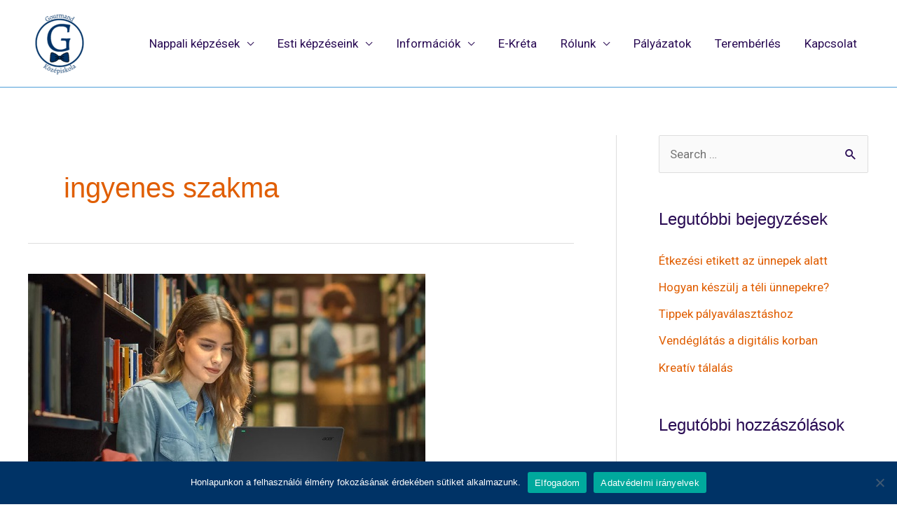

--- FILE ---
content_type: text/html; charset=UTF-8
request_url: https://www.gourmandiskola.hu/tag/ingyenes-szakma/
body_size: 19128
content:
<!DOCTYPE html>
<html lang="hu">
<head>
<meta charset="UTF-8">
<meta name="viewport" content="width=device-width, initial-scale=1">
<link rel="profile" href="https://gmpg.org/xfn/11">

<title>ingyenes szakma &#8211; Gourmand Középiskola</title>
<meta name='robots' content='max-image-preview:large' />

<!-- Google Tag Manager for WordPress by gtm4wp.com -->
<script data-cfasync="false" data-pagespeed-no-defer>
	var gtm4wp_datalayer_name = "dataLayer";
	var dataLayer = dataLayer || [];
</script>
<!-- End Google Tag Manager for WordPress by gtm4wp.com --><link rel='dns-prefetch' href='//fonts.googleapis.com' />
<link rel="alternate" type="application/rss+xml" title="Gourmand Középiskola &raquo; hírcsatorna" href="https://www.gourmandiskola.hu/feed/" />
<link rel="alternate" type="application/rss+xml" title="Gourmand Középiskola &raquo; hozzászólás hírcsatorna" href="https://www.gourmandiskola.hu/comments/feed/" />
<link rel="alternate" type="application/rss+xml" title="Gourmand Középiskola &raquo; ingyenes szakma címke hírcsatorna" href="https://www.gourmandiskola.hu/tag/ingyenes-szakma/feed/" />
		<script type="text/javascript">
			var ajaxurl = 'https://www.gourmandiskola.hu/wp-admin/admin-ajax.php';
		</script>
		<script>
window._wpemojiSettings = {"baseUrl":"https:\/\/s.w.org\/images\/core\/emoji\/15.0.3\/72x72\/","ext":".png","svgUrl":"https:\/\/s.w.org\/images\/core\/emoji\/15.0.3\/svg\/","svgExt":".svg","source":{"concatemoji":"https:\/\/www.gourmandiskola.hu\/wp-includes\/js\/wp-emoji-release.min.js?ver=6.6.4"}};
/*! This file is auto-generated */
!function(i,n){var o,s,e;function c(e){try{var t={supportTests:e,timestamp:(new Date).valueOf()};sessionStorage.setItem(o,JSON.stringify(t))}catch(e){}}function p(e,t,n){e.clearRect(0,0,e.canvas.width,e.canvas.height),e.fillText(t,0,0);var t=new Uint32Array(e.getImageData(0,0,e.canvas.width,e.canvas.height).data),r=(e.clearRect(0,0,e.canvas.width,e.canvas.height),e.fillText(n,0,0),new Uint32Array(e.getImageData(0,0,e.canvas.width,e.canvas.height).data));return t.every(function(e,t){return e===r[t]})}function u(e,t,n){switch(t){case"flag":return n(e,"\ud83c\udff3\ufe0f\u200d\u26a7\ufe0f","\ud83c\udff3\ufe0f\u200b\u26a7\ufe0f")?!1:!n(e,"\ud83c\uddfa\ud83c\uddf3","\ud83c\uddfa\u200b\ud83c\uddf3")&&!n(e,"\ud83c\udff4\udb40\udc67\udb40\udc62\udb40\udc65\udb40\udc6e\udb40\udc67\udb40\udc7f","\ud83c\udff4\u200b\udb40\udc67\u200b\udb40\udc62\u200b\udb40\udc65\u200b\udb40\udc6e\u200b\udb40\udc67\u200b\udb40\udc7f");case"emoji":return!n(e,"\ud83d\udc26\u200d\u2b1b","\ud83d\udc26\u200b\u2b1b")}return!1}function f(e,t,n){var r="undefined"!=typeof WorkerGlobalScope&&self instanceof WorkerGlobalScope?new OffscreenCanvas(300,150):i.createElement("canvas"),a=r.getContext("2d",{willReadFrequently:!0}),o=(a.textBaseline="top",a.font="600 32px Arial",{});return e.forEach(function(e){o[e]=t(a,e,n)}),o}function t(e){var t=i.createElement("script");t.src=e,t.defer=!0,i.head.appendChild(t)}"undefined"!=typeof Promise&&(o="wpEmojiSettingsSupports",s=["flag","emoji"],n.supports={everything:!0,everythingExceptFlag:!0},e=new Promise(function(e){i.addEventListener("DOMContentLoaded",e,{once:!0})}),new Promise(function(t){var n=function(){try{var e=JSON.parse(sessionStorage.getItem(o));if("object"==typeof e&&"number"==typeof e.timestamp&&(new Date).valueOf()<e.timestamp+604800&&"object"==typeof e.supportTests)return e.supportTests}catch(e){}return null}();if(!n){if("undefined"!=typeof Worker&&"undefined"!=typeof OffscreenCanvas&&"undefined"!=typeof URL&&URL.createObjectURL&&"undefined"!=typeof Blob)try{var e="postMessage("+f.toString()+"("+[JSON.stringify(s),u.toString(),p.toString()].join(",")+"));",r=new Blob([e],{type:"text/javascript"}),a=new Worker(URL.createObjectURL(r),{name:"wpTestEmojiSupports"});return void(a.onmessage=function(e){c(n=e.data),a.terminate(),t(n)})}catch(e){}c(n=f(s,u,p))}t(n)}).then(function(e){for(var t in e)n.supports[t]=e[t],n.supports.everything=n.supports.everything&&n.supports[t],"flag"!==t&&(n.supports.everythingExceptFlag=n.supports.everythingExceptFlag&&n.supports[t]);n.supports.everythingExceptFlag=n.supports.everythingExceptFlag&&!n.supports.flag,n.DOMReady=!1,n.readyCallback=function(){n.DOMReady=!0}}).then(function(){return e}).then(function(){var e;n.supports.everything||(n.readyCallback(),(e=n.source||{}).concatemoji?t(e.concatemoji):e.wpemoji&&e.twemoji&&(t(e.twemoji),t(e.wpemoji)))}))}((window,document),window._wpemojiSettings);
</script>
<link rel='stylesheet' id='astra-theme-css-css' href='https://www.gourmandiskola.hu/wp-content/themes/astra/assets/css/minified/style.min.css?ver=4.0.2' media='all' />
<style id='astra-theme-css-inline-css'>
.ast-no-sidebar .entry-content .alignfull {margin-left: calc( -50vw + 50%);margin-right: calc( -50vw + 50%);max-width: 100vw;width: 100vw;}.ast-no-sidebar .entry-content .alignwide {margin-left: calc(-41vw + 50%);margin-right: calc(-41vw + 50%);max-width: unset;width: unset;}.ast-no-sidebar .entry-content .alignfull .alignfull,.ast-no-sidebar .entry-content .alignfull .alignwide,.ast-no-sidebar .entry-content .alignwide .alignfull,.ast-no-sidebar .entry-content .alignwide .alignwide,.ast-no-sidebar .entry-content .wp-block-column .alignfull,.ast-no-sidebar .entry-content .wp-block-column .alignwide{width: 100%;margin-left: auto;margin-right: auto;}.wp-block-gallery,.blocks-gallery-grid {margin: 0;}.wp-block-separator {max-width: 100px;}.wp-block-separator.is-style-wide,.wp-block-separator.is-style-dots {max-width: none;}.entry-content .has-2-columns .wp-block-column:first-child {padding-right: 10px;}.entry-content .has-2-columns .wp-block-column:last-child {padding-left: 10px;}@media (max-width: 782px) {.entry-content .wp-block-columns .wp-block-column {flex-basis: 100%;}.entry-content .has-2-columns .wp-block-column:first-child {padding-right: 0;}.entry-content .has-2-columns .wp-block-column:last-child {padding-left: 0;}}body .entry-content .wp-block-latest-posts {margin-left: 0;}body .entry-content .wp-block-latest-posts li {list-style: none;}.ast-no-sidebar .ast-container .entry-content .wp-block-latest-posts {margin-left: 0;}.ast-header-break-point .entry-content .alignwide {margin-left: auto;margin-right: auto;}.entry-content .blocks-gallery-item img {margin-bottom: auto;}.wp-block-pullquote {border-top: 4px solid #555d66;border-bottom: 4px solid #555d66;color: #40464d;}:root{--ast-container-default-xlg-padding:6.67em;--ast-container-default-lg-padding:5.67em;--ast-container-default-slg-padding:4.34em;--ast-container-default-md-padding:3.34em;--ast-container-default-sm-padding:6.67em;--ast-container-default-xs-padding:2.4em;--ast-container-default-xxs-padding:1.4em;--ast-code-block-background:#EEEEEE;--ast-comment-inputs-background:#FAFAFA;}html{font-size:106.25%;}a,.page-title{color:#e05e02;}a:hover,a:focus{color:#3a3a3a;}body,button,input,select,textarea,.ast-button,.ast-custom-button{font-family:'Roboto',sans-serif;font-weight:400;font-size:17px;font-size:1rem;}blockquote{color:#000009;}h1,.entry-content h1,h2,.entry-content h2,h3,.entry-content h3,h4,.entry-content h4,h5,.entry-content h5,h6,.entry-content h6,.site-title,.site-title a{font-family:Helvetica,Verdana,Arial,sans-serif;font-weight:400;}.site-title{font-size:35px;font-size:2.0588235294118rem;display:none;}header .custom-logo-link img{max-width:90px;}.astra-logo-svg{width:90px;}.site-header .site-description{font-size:15px;font-size:0.88235294117647rem;display:none;}.entry-title{font-size:40px;font-size:2.3529411764706rem;}h1,.entry-content h1{font-size:40px;font-size:2.3529411764706rem;font-weight:400;font-family:Helvetica,Verdana,Arial,sans-serif;}h2,.entry-content h2{font-size:30px;font-size:1.7647058823529rem;font-weight:400;font-family:Helvetica,Verdana,Arial,sans-serif;}h3,.entry-content h3{font-size:25px;font-size:1.4705882352941rem;font-weight:400;font-family:Helvetica,Verdana,Arial,sans-serif;}h4,.entry-content h4{font-size:20px;font-size:1.1764705882353rem;line-height:1.2em;font-family:Helvetica,Verdana,Arial,sans-serif;}h5,.entry-content h5{font-size:18px;font-size:1.0588235294118rem;line-height:1.2em;font-family:Helvetica,Verdana,Arial,sans-serif;}h6,.entry-content h6{font-size:15px;font-size:0.88235294117647rem;line-height:1.25em;font-family:Helvetica,Verdana,Arial,sans-serif;}::selection{background-color:#0274be;color:#ffffff;}body,h1,.entry-title a,.entry-content h1,h2,.entry-content h2,h3,.entry-content h3,h4,.entry-content h4,h5,.entry-content h5,h6,.entry-content h6{color:#2a0c54;}.tagcloud a:hover,.tagcloud a:focus,.tagcloud a.current-item{color:#ffffff;border-color:#e05e02;background-color:#e05e02;}input:focus,input[type="text"]:focus,input[type="email"]:focus,input[type="url"]:focus,input[type="password"]:focus,input[type="reset"]:focus,input[type="search"]:focus,textarea:focus{border-color:#e05e02;}input[type="radio"]:checked,input[type=reset],input[type="checkbox"]:checked,input[type="checkbox"]:hover:checked,input[type="checkbox"]:focus:checked,input[type=range]::-webkit-slider-thumb{border-color:#e05e02;background-color:#e05e02;box-shadow:none;}.site-footer a:hover + .post-count,.site-footer a:focus + .post-count{background:#e05e02;border-color:#e05e02;}.single .nav-links .nav-previous,.single .nav-links .nav-next{color:#e05e02;}.entry-meta,.entry-meta *{line-height:1.45;color:#e05e02;}.entry-meta a:hover,.entry-meta a:hover *,.entry-meta a:focus,.entry-meta a:focus *,.page-links > .page-link,.page-links .page-link:hover,.post-navigation a:hover{color:#3a3a3a;}#cat option,.secondary .calendar_wrap thead a,.secondary .calendar_wrap thead a:visited{color:#e05e02;}.secondary .calendar_wrap #today,.ast-progress-val span{background:#e05e02;}.secondary a:hover + .post-count,.secondary a:focus + .post-count{background:#e05e02;border-color:#e05e02;}.calendar_wrap #today > a{color:#ffffff;}.page-links .page-link,.single .post-navigation a{color:#e05e02;}.widget-title{font-size:24px;font-size:1.4117647058824rem;color:#2a0c54;}#secondary,#secondary button,#secondary input,#secondary select,#secondary textarea{font-size:17px;font-size:1rem;}.main-header-menu .menu-link,.ast-header-custom-item a{color:#2a0c54;}.main-header-menu .menu-item:hover > .menu-link,.main-header-menu .menu-item:hover > .ast-menu-toggle,.main-header-menu .ast-masthead-custom-menu-items a:hover,.main-header-menu .menu-item.focus > .menu-link,.main-header-menu .menu-item.focus > .ast-menu-toggle,.main-header-menu .current-menu-item > .menu-link,.main-header-menu .current-menu-ancestor > .menu-link,.main-header-menu .current-menu-item > .ast-menu-toggle,.main-header-menu .current-menu-ancestor > .ast-menu-toggle{color:#e05e02;}.header-main-layout-3 .ast-main-header-bar-alignment{margin-right:auto;}.header-main-layout-2 .site-header-section-left .ast-site-identity{text-align:left;}.ast-logo-title-inline .site-logo-img{padding-right:1em;}.site-logo-img img{ transition:all 0.2s linear;}.ast-header-break-point .ast-mobile-menu-buttons-minimal.menu-toggle{background:transparent;color:#0274be;}.ast-header-break-point .ast-mobile-menu-buttons-outline.menu-toggle{background:transparent;border:1px solid #0274be;color:#0274be;}.ast-header-break-point .ast-mobile-menu-buttons-fill.menu-toggle{background:#0274be;}#secondary {margin: 4em 0 2.5em;word-break: break-word;line-height: 2;}#secondary li {margin-bottom: 0.25em;}#secondary li:last-child {margin-bottom: 0;}@media (max-width: 768px) {.js_active .ast-plain-container.ast-single-post #secondary {margin-top: 1.5em;}}.ast-separate-container.ast-two-container #secondary .widget {background-color: #fff;padding: 2em;margin-bottom: 2em;}@media (min-width: 993px) {.ast-left-sidebar #secondary {padding-right: 60px;}.ast-right-sidebar #secondary {padding-left: 60px;}}@media (max-width: 993px) {.ast-right-sidebar #secondary {padding-left: 30px;}.ast-left-sidebar #secondary {padding-right: 30px;}}.ast-small-footer{color:#2a0c54;}.ast-small-footer > .ast-footer-overlay{background-color:#98edc3;;}.ast-small-footer a{color:var(--ast-global-color-8);}.footer-adv .footer-adv-overlay{border-top-style:solid;border-top-color:#7a7a7a;}.wp-block-buttons.aligncenter{justify-content:center;}@media (min-width:1200px){.wp-block-group .has-background{padding:20px;}}@media (min-width:1200px){.ast-plain-container.ast-right-sidebar .entry-content .wp-block-group.alignwide,.ast-plain-container.ast-left-sidebar .entry-content .wp-block-group.alignwide,.ast-plain-container.ast-right-sidebar .entry-content .wp-block-group.alignfull,.ast-plain-container.ast-left-sidebar .entry-content .wp-block-group.alignfull{padding-left:20px;padding-right:20px;}}@media (min-width:1200px){.wp-block-cover-image.alignwide .wp-block-cover__inner-container,.wp-block-cover.alignwide .wp-block-cover__inner-container,.wp-block-cover-image.alignfull .wp-block-cover__inner-container,.wp-block-cover.alignfull .wp-block-cover__inner-container{width:100%;}}.wp-block-columns{margin-bottom:unset;}.wp-block-image.size-full{margin:2rem 0;}.wp-block-separator.has-background{padding:0;}.wp-block-gallery{margin-bottom:1.6em;}.wp-block-group{padding-top:4em;padding-bottom:4em;}.wp-block-group__inner-container .wp-block-columns:last-child,.wp-block-group__inner-container :last-child,.wp-block-table table{margin-bottom:0;}.blocks-gallery-grid{width:100%;}.wp-block-navigation-link__content{padding:5px 0;}.wp-block-group .wp-block-group .has-text-align-center,.wp-block-group .wp-block-column .has-text-align-center{max-width:100%;}.has-text-align-center{margin:0 auto;}@media (min-width:1200px){.wp-block-cover__inner-container,.alignwide .wp-block-group__inner-container,.alignfull .wp-block-group__inner-container{max-width:1200px;margin:0 auto;}.wp-block-group.alignnone,.wp-block-group.aligncenter,.wp-block-group.alignleft,.wp-block-group.alignright,.wp-block-group.alignwide,.wp-block-columns.alignwide{margin:2rem 0 1rem 0;}}@media (max-width:1200px){.wp-block-group{padding:3em;}.wp-block-group .wp-block-group{padding:1.5em;}.wp-block-columns,.wp-block-column{margin:1rem 0;}}@media (min-width:921px){.wp-block-columns .wp-block-group{padding:2em;}}@media (max-width:544px){.wp-block-cover-image .wp-block-cover__inner-container,.wp-block-cover .wp-block-cover__inner-container{width:unset;}.wp-block-cover,.wp-block-cover-image{padding:2em 0;}.wp-block-group,.wp-block-cover{padding:2em;}.wp-block-media-text__media img,.wp-block-media-text__media video{width:unset;max-width:100%;}.wp-block-media-text.has-background .wp-block-media-text__content{padding:1em;}}.wp-block-image.aligncenter{margin-left:auto;margin-right:auto;}.wp-block-table.aligncenter{margin-left:auto;margin-right:auto;}@media (min-width:544px){.entry-content .wp-block-media-text.has-media-on-the-right .wp-block-media-text__content{padding:0 8% 0 0;}.entry-content .wp-block-media-text .wp-block-media-text__content{padding:0 0 0 8%;}.ast-plain-container .site-content .entry-content .has-custom-content-position.is-position-bottom-left > *,.ast-plain-container .site-content .entry-content .has-custom-content-position.is-position-bottom-right > *,.ast-plain-container .site-content .entry-content .has-custom-content-position.is-position-top-left > *,.ast-plain-container .site-content .entry-content .has-custom-content-position.is-position-top-right > *,.ast-plain-container .site-content .entry-content .has-custom-content-position.is-position-center-right > *,.ast-plain-container .site-content .entry-content .has-custom-content-position.is-position-center-left > *{margin:0;}}@media (max-width:544px){.entry-content .wp-block-media-text .wp-block-media-text__content{padding:8% 0;}.wp-block-media-text .wp-block-media-text__media img{width:auto;max-width:100%;}}@media (max-width:921px){.ast-separate-container #primary,.ast-separate-container #secondary{padding:1.5em 0;}#primary,#secondary{padding:1.5em 0;margin:0;}.ast-left-sidebar #content > .ast-container{display:flex;flex-direction:column-reverse;width:100%;}.ast-separate-container .ast-article-post,.ast-separate-container .ast-article-single{padding:1.5em 2.14em;}.ast-author-box img.avatar{margin:20px 0 0 0;}}@media (max-width:921px){#secondary.secondary{padding-top:0;}.ast-separate-container.ast-right-sidebar #secondary{padding-left:1em;padding-right:1em;}.ast-separate-container.ast-two-container #secondary{padding-left:0;padding-right:0;}.ast-page-builder-template .entry-header #secondary,.ast-page-builder-template #secondary{margin-top:1.5em;}}@media (max-width:921px){.ast-right-sidebar #primary{padding-right:0;}.ast-page-builder-template.ast-left-sidebar #secondary,.ast-page-builder-template.ast-right-sidebar #secondary{padding-right:20px;padding-left:20px;}.ast-right-sidebar #secondary,.ast-left-sidebar #primary{padding-left:0;}.ast-left-sidebar #secondary{padding-right:0;}}@media (min-width:922px){.ast-separate-container.ast-right-sidebar #primary,.ast-separate-container.ast-left-sidebar #primary{border:0;}.search-no-results.ast-separate-container #primary{margin-bottom:4em;}}@media (min-width:922px){.ast-right-sidebar #primary{border-right:1px solid var(--ast-border-color);}.ast-left-sidebar #primary{border-left:1px solid var(--ast-border-color);}.ast-right-sidebar #secondary{border-left:1px solid var(--ast-border-color);margin-left:-1px;}.ast-left-sidebar #secondary{border-right:1px solid var(--ast-border-color);margin-right:-1px;}.ast-separate-container.ast-two-container.ast-right-sidebar #secondary{padding-left:30px;padding-right:0;}.ast-separate-container.ast-two-container.ast-left-sidebar #secondary{padding-right:30px;padding-left:0;}.ast-separate-container.ast-right-sidebar #secondary,.ast-separate-container.ast-left-sidebar #secondary{border:0;margin-left:auto;margin-right:auto;}.ast-separate-container.ast-two-container #secondary .widget:last-child{margin-bottom:0;}}.wp-block-button .wp-block-button__link{color:#ffffff;}.wp-block-button .wp-block-button__link:hover,.wp-block-button .wp-block-button__link:focus{color:#ffffff;background-color:#3a3a3a;border-color:#3a3a3a;}.elementor-widget-heading h4.elementor-heading-title{line-height:1.2em;}.elementor-widget-heading h5.elementor-heading-title{line-height:1.2em;}.elementor-widget-heading h6.elementor-heading-title{line-height:1.25em;}.wp-block-button .wp-block-button__link{border-top-width:0;border-right-width:0;border-left-width:0;border-bottom-width:0;border-color:#0274be;background-color:#0274be;color:#ffffff;font-family:inherit;font-weight:inherit;line-height:1em;border-radius:2px;padding-top:10px;padding-right:40px;padding-bottom:10px;padding-left:40px;}.menu-toggle,button,.ast-button,.ast-custom-button,.button,input#submit,input[type="button"],input[type="submit"],input[type="reset"]{border-style:solid;border-top-width:0;border-right-width:0;border-left-width:0;border-bottom-width:0;color:#ffffff;border-color:#0274be;background-color:#0274be;border-radius:2px;padding-top:10px;padding-right:40px;padding-bottom:10px;padding-left:40px;font-family:inherit;font-weight:inherit;line-height:1em;}button:focus,.menu-toggle:hover,button:hover,.ast-button:hover,.ast-custom-button:hover .button:hover,.ast-custom-button:hover ,input[type=reset]:hover,input[type=reset]:focus,input#submit:hover,input#submit:focus,input[type="button"]:hover,input[type="button"]:focus,input[type="submit"]:hover,input[type="submit"]:focus{color:#ffffff;background-color:#3a3a3a;border-color:#3a3a3a;}@media (min-width:544px){.ast-container{max-width:100%;}}@media (max-width:544px){.ast-separate-container .ast-article-post,.ast-separate-container .ast-article-single,.ast-separate-container .comments-title,.ast-separate-container .ast-archive-description{padding:1.5em 1em;}.ast-separate-container #content .ast-container{padding-left:0.54em;padding-right:0.54em;}.ast-separate-container .ast-comment-list li.depth-1{padding:1.5em 1em;margin-bottom:1.5em;}.ast-separate-container .ast-comment-list .bypostauthor{padding:.5em;}.ast-search-menu-icon.ast-dropdown-active .search-field{width:170px;}.ast-separate-container #secondary{padding-top:0;}.ast-separate-container.ast-two-container #secondary .widget{margin-bottom:1.5em;padding-left:1em;padding-right:1em;}.site-branding img,.site-header .site-logo-img .custom-logo-link img{max-width:100%;}}@media (max-width:921px){.ast-mobile-header-stack .main-header-bar .ast-search-menu-icon{display:inline-block;}.ast-header-break-point.ast-header-custom-item-outside .ast-mobile-header-stack .main-header-bar .ast-search-icon{margin:0;}.ast-comment-avatar-wrap img{max-width:2.5em;}.ast-separate-container .ast-comment-list li.depth-1{padding:1.5em 2.14em;}.ast-separate-container .comment-respond{padding:2em 2.14em;}.ast-comment-meta{padding:0 1.8888em 1.3333em;}}.ast-no-sidebar.ast-separate-container .entry-content .alignfull {margin-left: -6.67em;margin-right: -6.67em;width: auto;}@media (max-width: 1200px) {.ast-no-sidebar.ast-separate-container .entry-content .alignfull {margin-left: -2.4em;margin-right: -2.4em;}}@media (max-width: 768px) {.ast-no-sidebar.ast-separate-container .entry-content .alignfull {margin-left: -2.14em;margin-right: -2.14em;}}@media (max-width: 544px) {.ast-no-sidebar.ast-separate-container .entry-content .alignfull {margin-left: -1em;margin-right: -1em;}}.ast-no-sidebar.ast-separate-container .entry-content .alignwide {margin-left: -20px;margin-right: -20px;}.ast-no-sidebar.ast-separate-container .entry-content .wp-block-column .alignfull,.ast-no-sidebar.ast-separate-container .entry-content .wp-block-column .alignwide {margin-left: auto;margin-right: auto;width: 100%;}@media (max-width:921px){.site-title{display:none;}.site-header .site-description{display:none;}.entry-title{font-size:30px;}h1,.entry-content h1{font-size:30px;}h2,.entry-content h2{font-size:25px;}h3,.entry-content h3{font-size:20px;}}@media (max-width:544px){.site-title{display:none;}.site-header .site-description{display:none;}.entry-title{font-size:30px;}h1,.entry-content h1{font-size:30px;}h2,.entry-content h2{font-size:25px;}h3,.entry-content h3{font-size:20px;}}@media (max-width:921px){html{font-size:96.9%;}}@media (max-width:544px){html{font-size:96.9%;}}@media (min-width:922px){.ast-container{max-width:1240px;}}@font-face {font-family: "Astra";src: url(https://www.gourmandiskola.hu/wp-content/themes/astra/assets/fonts/astra.woff) format("woff"),url(https://www.gourmandiskola.hu/wp-content/themes/astra/assets/fonts/astra.ttf) format("truetype"),url(https://www.gourmandiskola.hu/wp-content/themes/astra/assets/fonts/astra.svg#astra) format("svg");font-weight: normal;font-style: normal;font-display: fallback;}@media (max-width:921px) {.main-header-bar .main-header-bar-navigation{display:none;}}.ast-desktop .main-header-menu.submenu-with-border .sub-menu,.ast-desktop .main-header-menu.submenu-with-border .astra-full-megamenu-wrapper{border-color:#4f9fd8;}.ast-desktop .main-header-menu.submenu-with-border .sub-menu{border-top-width:2px;border-right-width:0px;border-left-width:0px;border-bottom-width:0px;border-style:solid;}.ast-desktop .main-header-menu.submenu-with-border .sub-menu .sub-menu{top:-2px;}.ast-desktop .main-header-menu.submenu-with-border .sub-menu .menu-link,.ast-desktop .main-header-menu.submenu-with-border .children .menu-link{border-bottom-width:0px;border-style:solid;border-color:#eaeaea;}@media (min-width:922px){.main-header-menu .sub-menu .menu-item.ast-left-align-sub-menu:hover > .sub-menu,.main-header-menu .sub-menu .menu-item.ast-left-align-sub-menu.focus > .sub-menu{margin-left:-0px;}}.ast-small-footer{border-top-style:solid;border-top-width:1px;border-top-color:#2a0c54;}.ast-small-footer-wrap{text-align:center;}.ast-header-break-point.ast-header-custom-item-inside .main-header-bar .main-header-bar-navigation .ast-search-icon {display: none;}.ast-header-break-point.ast-header-custom-item-inside .main-header-bar .ast-search-menu-icon .search-form {padding: 0;display: block;overflow: hidden;}.ast-header-break-point .ast-header-custom-item .widget:last-child {margin-bottom: 1em;}.ast-header-custom-item .widget {margin: 0.5em;display: inline-block;vertical-align: middle;}.ast-header-custom-item .widget p {margin-bottom: 0;}.ast-header-custom-item .widget li {width: auto;}.ast-header-custom-item-inside .button-custom-menu-item .menu-link {display: none;}.ast-header-custom-item-inside.ast-header-break-point .button-custom-menu-item .ast-custom-button-link {display: none;}.ast-header-custom-item-inside.ast-header-break-point .button-custom-menu-item .menu-link {display: block;}.ast-header-break-point.ast-header-custom-item-outside .main-header-bar .ast-search-icon {margin-right: 1em;}.ast-header-break-point.ast-header-custom-item-inside .main-header-bar .ast-search-menu-icon .search-field,.ast-header-break-point.ast-header-custom-item-inside .main-header-bar .ast-search-menu-icon.ast-inline-search .search-field {width: 100%;padding-right: 5.5em;}.ast-header-break-point.ast-header-custom-item-inside .main-header-bar .ast-search-menu-icon .search-submit {display: block;position: absolute;height: 100%;top: 0;right: 0;padding: 0 1em;border-radius: 0;}.ast-header-break-point .ast-header-custom-item .ast-masthead-custom-menu-items {padding-left: 20px;padding-right: 20px;margin-bottom: 1em;margin-top: 1em;}.ast-header-custom-item-inside.ast-header-break-point .button-custom-menu-item {padding-left: 0;padding-right: 0;margin-top: 0;margin-bottom: 0;}.astra-icon-down_arrow::after {content: "\e900";font-family: Astra;}.astra-icon-close::after {content: "\e5cd";font-family: Astra;}.astra-icon-drag_handle::after {content: "\e25d";font-family: Astra;}.astra-icon-format_align_justify::after {content: "\e235";font-family: Astra;}.astra-icon-menu::after {content: "\e5d2";font-family: Astra;}.astra-icon-reorder::after {content: "\e8fe";font-family: Astra;}.astra-icon-search::after {content: "\e8b6";font-family: Astra;}.astra-icon-zoom_in::after {content: "\e56b";font-family: Astra;}.astra-icon-check-circle::after {content: "\e901";font-family: Astra;}.astra-icon-shopping-cart::after {content: "\f07a";font-family: Astra;}.astra-icon-shopping-bag::after {content: "\f290";font-family: Astra;}.astra-icon-shopping-basket::after {content: "\f291";font-family: Astra;}.astra-icon-circle-o::after {content: "\e903";font-family: Astra;}.astra-icon-certificate::after {content: "\e902";font-family: Astra;}blockquote {padding: 1.2em;}:root .has-ast-global-color-0-color{color:var(--ast-global-color-0);}:root .has-ast-global-color-0-background-color{background-color:var(--ast-global-color-0);}:root .wp-block-button .has-ast-global-color-0-color{color:var(--ast-global-color-0);}:root .wp-block-button .has-ast-global-color-0-background-color{background-color:var(--ast-global-color-0);}:root .has-ast-global-color-1-color{color:var(--ast-global-color-1);}:root .has-ast-global-color-1-background-color{background-color:var(--ast-global-color-1);}:root .wp-block-button .has-ast-global-color-1-color{color:var(--ast-global-color-1);}:root .wp-block-button .has-ast-global-color-1-background-color{background-color:var(--ast-global-color-1);}:root .has-ast-global-color-2-color{color:var(--ast-global-color-2);}:root .has-ast-global-color-2-background-color{background-color:var(--ast-global-color-2);}:root .wp-block-button .has-ast-global-color-2-color{color:var(--ast-global-color-2);}:root .wp-block-button .has-ast-global-color-2-background-color{background-color:var(--ast-global-color-2);}:root .has-ast-global-color-3-color{color:var(--ast-global-color-3);}:root .has-ast-global-color-3-background-color{background-color:var(--ast-global-color-3);}:root .wp-block-button .has-ast-global-color-3-color{color:var(--ast-global-color-3);}:root .wp-block-button .has-ast-global-color-3-background-color{background-color:var(--ast-global-color-3);}:root .has-ast-global-color-4-color{color:var(--ast-global-color-4);}:root .has-ast-global-color-4-background-color{background-color:var(--ast-global-color-4);}:root .wp-block-button .has-ast-global-color-4-color{color:var(--ast-global-color-4);}:root .wp-block-button .has-ast-global-color-4-background-color{background-color:var(--ast-global-color-4);}:root .has-ast-global-color-5-color{color:var(--ast-global-color-5);}:root .has-ast-global-color-5-background-color{background-color:var(--ast-global-color-5);}:root .wp-block-button .has-ast-global-color-5-color{color:var(--ast-global-color-5);}:root .wp-block-button .has-ast-global-color-5-background-color{background-color:var(--ast-global-color-5);}:root .has-ast-global-color-6-color{color:var(--ast-global-color-6);}:root .has-ast-global-color-6-background-color{background-color:var(--ast-global-color-6);}:root .wp-block-button .has-ast-global-color-6-color{color:var(--ast-global-color-6);}:root .wp-block-button .has-ast-global-color-6-background-color{background-color:var(--ast-global-color-6);}:root .has-ast-global-color-7-color{color:var(--ast-global-color-7);}:root .has-ast-global-color-7-background-color{background-color:var(--ast-global-color-7);}:root .wp-block-button .has-ast-global-color-7-color{color:var(--ast-global-color-7);}:root .wp-block-button .has-ast-global-color-7-background-color{background-color:var(--ast-global-color-7);}:root .has-ast-global-color-8-color{color:var(--ast-global-color-8);}:root .has-ast-global-color-8-background-color{background-color:var(--ast-global-color-8);}:root .wp-block-button .has-ast-global-color-8-color{color:var(--ast-global-color-8);}:root .wp-block-button .has-ast-global-color-8-background-color{background-color:var(--ast-global-color-8);}:root{--ast-global-color-0:#0170B9;--ast-global-color-1:#3a3a3a;--ast-global-color-2:#3a3a3a;--ast-global-color-3:#4B4F58;--ast-global-color-4:#F5F5F5;--ast-global-color-5:#FFFFFF;--ast-global-color-6:#E5E5E5;--ast-global-color-7:#424242;--ast-global-color-8:#000000;}:root {--ast-border-color : #dddddd;}.ast-archive-entry-banner {-js-display: flex;display: flex;flex-direction: column;justify-content: center;text-align: center;position: relative;background: #eeeeee;}.ast-archive-entry-banner[data-banner-width-type="custom"] {margin: 0 auto;width: 100%;}.ast-archive-entry-banner[data-banner-layout="layout-1"] {background: inherit;padding: 20px 0;text-align: left;}body.archive .ast-archive-description{max-width:1200px;width:100%;text-align:left;padding-top:3em;padding-right:3em;padding-bottom:3em;padding-left:3em;}body.archive .ast-archive-description .ast-archive-title,body.archive .ast-archive-description .ast-archive-title *{font-size:40px;font-size:2.3529411764706rem;}body.archive .ast-archive-description > *:not(:last-child){margin-bottom:10px;}@media (max-width:921px){body.archive .ast-archive-description{text-align:left;}}@media (max-width:544px){body.archive .ast-archive-description{text-align:left;}}.ast-breadcrumbs .trail-browse,.ast-breadcrumbs .trail-items,.ast-breadcrumbs .trail-items li{display:inline-block;margin:0;padding:0;border:none;background:inherit;text-indent:0;}.ast-breadcrumbs .trail-browse{font-size:inherit;font-style:inherit;font-weight:inherit;color:inherit;}.ast-breadcrumbs .trail-items{list-style:none;}.trail-items li::after{padding:0 0.3em;content:"\00bb";}.trail-items li:last-of-type::after{display:none;}.elementor-template-full-width .ast-container{display:block;}@media (max-width:544px){.elementor-element .elementor-wc-products .woocommerce[class*="columns-"] ul.products li.product{width:auto;margin:0;}.elementor-element .woocommerce .woocommerce-result-count{float:none;}}.ast-header-break-point .main-header-bar{border-bottom-width:1px;border-bottom-color:#4f9fd8;}@media (min-width:922px){.main-header-bar{border-bottom-width:1px;border-bottom-color:#4f9fd8;}}@media (min-width:922px){#primary{width:70%;}#secondary{width:30%;}}.main-header-menu .menu-item, #astra-footer-menu .menu-item, .main-header-bar .ast-masthead-custom-menu-items{-js-display:flex;display:flex;-webkit-box-pack:center;-webkit-justify-content:center;-moz-box-pack:center;-ms-flex-pack:center;justify-content:center;-webkit-box-orient:vertical;-webkit-box-direction:normal;-webkit-flex-direction:column;-moz-box-orient:vertical;-moz-box-direction:normal;-ms-flex-direction:column;flex-direction:column;}.main-header-menu > .menu-item > .menu-link, #astra-footer-menu > .menu-item > .menu-link{height:100%;-webkit-box-align:center;-webkit-align-items:center;-moz-box-align:center;-ms-flex-align:center;align-items:center;-js-display:flex;display:flex;}.ast-primary-menu-disabled .main-header-bar .ast-masthead-custom-menu-items{flex:unset;}.main-header-menu .sub-menu .menu-item.menu-item-has-children > .menu-link:after{position:absolute;right:1em;top:50%;transform:translate(0,-50%) rotate(270deg);}.ast-header-break-point .main-header-bar .main-header-bar-navigation .page_item_has_children > .ast-menu-toggle::before, .ast-header-break-point .main-header-bar .main-header-bar-navigation .menu-item-has-children > .ast-menu-toggle::before, .ast-mobile-popup-drawer .main-header-bar-navigation .menu-item-has-children>.ast-menu-toggle::before, .ast-header-break-point .ast-mobile-header-wrap .main-header-bar-navigation .menu-item-has-children > .ast-menu-toggle::before{font-weight:bold;content:"\e900";font-family:Astra;text-decoration:inherit;display:inline-block;}.ast-header-break-point .main-navigation ul.sub-menu .menu-item .menu-link:before{content:"\e900";font-family:Astra;font-size:.65em;text-decoration:inherit;display:inline-block;transform:translate(0, -2px) rotateZ(270deg);margin-right:5px;}.widget_search .search-form:after{font-family:Astra;font-size:1.2em;font-weight:normal;content:"\e8b6";position:absolute;top:50%;right:15px;transform:translate(0, -50%);}.astra-search-icon::before{content:"\e8b6";font-family:Astra;font-style:normal;font-weight:normal;text-decoration:inherit;text-align:center;-webkit-font-smoothing:antialiased;-moz-osx-font-smoothing:grayscale;z-index:3;}.main-header-bar .main-header-bar-navigation .page_item_has_children > a:after, .main-header-bar .main-header-bar-navigation .menu-item-has-children > a:after, .site-header-focus-item .main-header-bar-navigation .menu-item-has-children > .menu-link:after{content:"\e900";display:inline-block;font-family:Astra;font-size:.6rem;font-weight:bold;text-rendering:auto;-webkit-font-smoothing:antialiased;-moz-osx-font-smoothing:grayscale;margin-left:10px;line-height:normal;}.ast-mobile-popup-drawer .main-header-bar-navigation .ast-submenu-expanded>.ast-menu-toggle::before{transform:rotateX(180deg);}.ast-header-break-point .main-header-bar-navigation .menu-item-has-children > .menu-link:after{display:none;}.ast-separate-container .blog-layout-1, .ast-separate-container .blog-layout-2, .ast-separate-container .blog-layout-3{background-color:transparent;background-image:none;}.ast-separate-container .ast-article-post{background-color:var(--ast-global-color-5);;}@media (max-width:921px){.ast-separate-container .ast-article-post{background-color:var(--ast-global-color-5);;}}@media (max-width:544px){.ast-separate-container .ast-article-post{background-color:var(--ast-global-color-5);;}}.ast-separate-container .ast-article-single:not(.ast-related-post), .ast-separate-container .comments-area .comment-respond,.ast-separate-container .comments-area .ast-comment-list li, .ast-separate-container .ast-woocommerce-container, .ast-separate-container .error-404, .ast-separate-container .no-results, .single.ast-separate-container  .ast-author-meta, .ast-separate-container .related-posts-title-wrapper, .ast-separate-container.ast-two-container #secondary .widget,.ast-separate-container .comments-count-wrapper, .ast-box-layout.ast-plain-container .site-content,.ast-padded-layout.ast-plain-container .site-content, .ast-separate-container .comments-area .comments-title, .ast-narrow-container .site-content{background-color:var(--ast-global-color-5);;}@media (max-width:921px){.ast-separate-container .ast-article-single:not(.ast-related-post), .ast-separate-container .comments-area .comment-respond,.ast-separate-container .comments-area .ast-comment-list li, .ast-separate-container .ast-woocommerce-container, .ast-separate-container .error-404, .ast-separate-container .no-results, .single.ast-separate-container  .ast-author-meta, .ast-separate-container .related-posts-title-wrapper, .ast-separate-container.ast-two-container #secondary .widget,.ast-separate-container .comments-count-wrapper, .ast-box-layout.ast-plain-container .site-content,.ast-padded-layout.ast-plain-container .site-content, .ast-separate-container .comments-area .comments-title, .ast-narrow-container .site-content{background-color:var(--ast-global-color-5);;}}@media (max-width:544px){.ast-separate-container .ast-article-single:not(.ast-related-post), .ast-separate-container .comments-area .comment-respond,.ast-separate-container .comments-area .ast-comment-list li, .ast-separate-container .ast-woocommerce-container, .ast-separate-container .error-404, .ast-separate-container .no-results, .single.ast-separate-container  .ast-author-meta, .ast-separate-container .related-posts-title-wrapper, .ast-separate-container.ast-two-container #secondary .widget,.ast-separate-container .comments-count-wrapper, .ast-box-layout.ast-plain-container .site-content,.ast-padded-layout.ast-plain-container .site-content, .ast-separate-container .comments-area .comments-title, .ast-narrow-container .site-content{background-color:var(--ast-global-color-5);;}}:root{--e-global-color-astglobalcolor0:#0170B9;--e-global-color-astglobalcolor1:#3a3a3a;--e-global-color-astglobalcolor2:#3a3a3a;--e-global-color-astglobalcolor3:#4B4F58;--e-global-color-astglobalcolor4:#F5F5F5;--e-global-color-astglobalcolor5:#FFFFFF;--e-global-color-astglobalcolor6:#E5E5E5;--e-global-color-astglobalcolor7:#424242;--e-global-color-astglobalcolor8:#000000;}
</style>
<link rel='stylesheet' id='astra-google-fonts-css' href='https://fonts.googleapis.com/css?family=Roboto%3A400%2C&#038;display=fallback&#038;ver=4.0.2' media='all' />
<style id='wp-emoji-styles-inline-css'>

	img.wp-smiley, img.emoji {
		display: inline !important;
		border: none !important;
		box-shadow: none !important;
		height: 1em !important;
		width: 1em !important;
		margin: 0 0.07em !important;
		vertical-align: -0.1em !important;
		background: none !important;
		padding: 0 !important;
	}
</style>
<style id='global-styles-inline-css'>
:root{--wp--preset--aspect-ratio--square: 1;--wp--preset--aspect-ratio--4-3: 4/3;--wp--preset--aspect-ratio--3-4: 3/4;--wp--preset--aspect-ratio--3-2: 3/2;--wp--preset--aspect-ratio--2-3: 2/3;--wp--preset--aspect-ratio--16-9: 16/9;--wp--preset--aspect-ratio--9-16: 9/16;--wp--preset--color--black: #000000;--wp--preset--color--cyan-bluish-gray: #abb8c3;--wp--preset--color--white: #ffffff;--wp--preset--color--pale-pink: #f78da7;--wp--preset--color--vivid-red: #cf2e2e;--wp--preset--color--luminous-vivid-orange: #ff6900;--wp--preset--color--luminous-vivid-amber: #fcb900;--wp--preset--color--light-green-cyan: #7bdcb5;--wp--preset--color--vivid-green-cyan: #00d084;--wp--preset--color--pale-cyan-blue: #8ed1fc;--wp--preset--color--vivid-cyan-blue: #0693e3;--wp--preset--color--vivid-purple: #9b51e0;--wp--preset--color--ast-global-color-0: var(--ast-global-color-0);--wp--preset--color--ast-global-color-1: var(--ast-global-color-1);--wp--preset--color--ast-global-color-2: var(--ast-global-color-2);--wp--preset--color--ast-global-color-3: var(--ast-global-color-3);--wp--preset--color--ast-global-color-4: var(--ast-global-color-4);--wp--preset--color--ast-global-color-5: var(--ast-global-color-5);--wp--preset--color--ast-global-color-6: var(--ast-global-color-6);--wp--preset--color--ast-global-color-7: var(--ast-global-color-7);--wp--preset--color--ast-global-color-8: var(--ast-global-color-8);--wp--preset--gradient--vivid-cyan-blue-to-vivid-purple: linear-gradient(135deg,rgba(6,147,227,1) 0%,rgb(155,81,224) 100%);--wp--preset--gradient--light-green-cyan-to-vivid-green-cyan: linear-gradient(135deg,rgb(122,220,180) 0%,rgb(0,208,130) 100%);--wp--preset--gradient--luminous-vivid-amber-to-luminous-vivid-orange: linear-gradient(135deg,rgba(252,185,0,1) 0%,rgba(255,105,0,1) 100%);--wp--preset--gradient--luminous-vivid-orange-to-vivid-red: linear-gradient(135deg,rgba(255,105,0,1) 0%,rgb(207,46,46) 100%);--wp--preset--gradient--very-light-gray-to-cyan-bluish-gray: linear-gradient(135deg,rgb(238,238,238) 0%,rgb(169,184,195) 100%);--wp--preset--gradient--cool-to-warm-spectrum: linear-gradient(135deg,rgb(74,234,220) 0%,rgb(151,120,209) 20%,rgb(207,42,186) 40%,rgb(238,44,130) 60%,rgb(251,105,98) 80%,rgb(254,248,76) 100%);--wp--preset--gradient--blush-light-purple: linear-gradient(135deg,rgb(255,206,236) 0%,rgb(152,150,240) 100%);--wp--preset--gradient--blush-bordeaux: linear-gradient(135deg,rgb(254,205,165) 0%,rgb(254,45,45) 50%,rgb(107,0,62) 100%);--wp--preset--gradient--luminous-dusk: linear-gradient(135deg,rgb(255,203,112) 0%,rgb(199,81,192) 50%,rgb(65,88,208) 100%);--wp--preset--gradient--pale-ocean: linear-gradient(135deg,rgb(255,245,203) 0%,rgb(182,227,212) 50%,rgb(51,167,181) 100%);--wp--preset--gradient--electric-grass: linear-gradient(135deg,rgb(202,248,128) 0%,rgb(113,206,126) 100%);--wp--preset--gradient--midnight: linear-gradient(135deg,rgb(2,3,129) 0%,rgb(40,116,252) 100%);--wp--preset--font-size--small: 13px;--wp--preset--font-size--medium: 20px;--wp--preset--font-size--large: 36px;--wp--preset--font-size--x-large: 42px;--wp--preset--spacing--20: 0.44rem;--wp--preset--spacing--30: 0.67rem;--wp--preset--spacing--40: 1rem;--wp--preset--spacing--50: 1.5rem;--wp--preset--spacing--60: 2.25rem;--wp--preset--spacing--70: 3.38rem;--wp--preset--spacing--80: 5.06rem;--wp--preset--shadow--natural: 6px 6px 9px rgba(0, 0, 0, 0.2);--wp--preset--shadow--deep: 12px 12px 50px rgba(0, 0, 0, 0.4);--wp--preset--shadow--sharp: 6px 6px 0px rgba(0, 0, 0, 0.2);--wp--preset--shadow--outlined: 6px 6px 0px -3px rgba(255, 255, 255, 1), 6px 6px rgba(0, 0, 0, 1);--wp--preset--shadow--crisp: 6px 6px 0px rgba(0, 0, 0, 1);}:root { --wp--style--global--content-size: var(--wp--custom--ast-content-width-size);--wp--style--global--wide-size: var(--wp--custom--ast-wide-width-size); }:where(body) { margin: 0; }.wp-site-blocks > .alignleft { float: left; margin-right: 2em; }.wp-site-blocks > .alignright { float: right; margin-left: 2em; }.wp-site-blocks > .aligncenter { justify-content: center; margin-left: auto; margin-right: auto; }:where(.wp-site-blocks) > * { margin-block-start: 24px; margin-block-end: 0; }:where(.wp-site-blocks) > :first-child { margin-block-start: 0; }:where(.wp-site-blocks) > :last-child { margin-block-end: 0; }:root { --wp--style--block-gap: 24px; }:root :where(.is-layout-flow) > :first-child{margin-block-start: 0;}:root :where(.is-layout-flow) > :last-child{margin-block-end: 0;}:root :where(.is-layout-flow) > *{margin-block-start: 24px;margin-block-end: 0;}:root :where(.is-layout-constrained) > :first-child{margin-block-start: 0;}:root :where(.is-layout-constrained) > :last-child{margin-block-end: 0;}:root :where(.is-layout-constrained) > *{margin-block-start: 24px;margin-block-end: 0;}:root :where(.is-layout-flex){gap: 24px;}:root :where(.is-layout-grid){gap: 24px;}.is-layout-flow > .alignleft{float: left;margin-inline-start: 0;margin-inline-end: 2em;}.is-layout-flow > .alignright{float: right;margin-inline-start: 2em;margin-inline-end: 0;}.is-layout-flow > .aligncenter{margin-left: auto !important;margin-right: auto !important;}.is-layout-constrained > .alignleft{float: left;margin-inline-start: 0;margin-inline-end: 2em;}.is-layout-constrained > .alignright{float: right;margin-inline-start: 2em;margin-inline-end: 0;}.is-layout-constrained > .aligncenter{margin-left: auto !important;margin-right: auto !important;}.is-layout-constrained > :where(:not(.alignleft):not(.alignright):not(.alignfull)){max-width: var(--wp--style--global--content-size);margin-left: auto !important;margin-right: auto !important;}.is-layout-constrained > .alignwide{max-width: var(--wp--style--global--wide-size);}body .is-layout-flex{display: flex;}.is-layout-flex{flex-wrap: wrap;align-items: center;}.is-layout-flex > :is(*, div){margin: 0;}body .is-layout-grid{display: grid;}.is-layout-grid > :is(*, div){margin: 0;}body{padding-top: 0px;padding-right: 0px;padding-bottom: 0px;padding-left: 0px;}a:where(:not(.wp-element-button)){text-decoration: none;}:root :where(.wp-element-button, .wp-block-button__link){background-color: #32373c;border-width: 0;color: #fff;font-family: inherit;font-size: inherit;line-height: inherit;padding: calc(0.667em + 2px) calc(1.333em + 2px);text-decoration: none;}.has-black-color{color: var(--wp--preset--color--black) !important;}.has-cyan-bluish-gray-color{color: var(--wp--preset--color--cyan-bluish-gray) !important;}.has-white-color{color: var(--wp--preset--color--white) !important;}.has-pale-pink-color{color: var(--wp--preset--color--pale-pink) !important;}.has-vivid-red-color{color: var(--wp--preset--color--vivid-red) !important;}.has-luminous-vivid-orange-color{color: var(--wp--preset--color--luminous-vivid-orange) !important;}.has-luminous-vivid-amber-color{color: var(--wp--preset--color--luminous-vivid-amber) !important;}.has-light-green-cyan-color{color: var(--wp--preset--color--light-green-cyan) !important;}.has-vivid-green-cyan-color{color: var(--wp--preset--color--vivid-green-cyan) !important;}.has-pale-cyan-blue-color{color: var(--wp--preset--color--pale-cyan-blue) !important;}.has-vivid-cyan-blue-color{color: var(--wp--preset--color--vivid-cyan-blue) !important;}.has-vivid-purple-color{color: var(--wp--preset--color--vivid-purple) !important;}.has-ast-global-color-0-color{color: var(--wp--preset--color--ast-global-color-0) !important;}.has-ast-global-color-1-color{color: var(--wp--preset--color--ast-global-color-1) !important;}.has-ast-global-color-2-color{color: var(--wp--preset--color--ast-global-color-2) !important;}.has-ast-global-color-3-color{color: var(--wp--preset--color--ast-global-color-3) !important;}.has-ast-global-color-4-color{color: var(--wp--preset--color--ast-global-color-4) !important;}.has-ast-global-color-5-color{color: var(--wp--preset--color--ast-global-color-5) !important;}.has-ast-global-color-6-color{color: var(--wp--preset--color--ast-global-color-6) !important;}.has-ast-global-color-7-color{color: var(--wp--preset--color--ast-global-color-7) !important;}.has-ast-global-color-8-color{color: var(--wp--preset--color--ast-global-color-8) !important;}.has-black-background-color{background-color: var(--wp--preset--color--black) !important;}.has-cyan-bluish-gray-background-color{background-color: var(--wp--preset--color--cyan-bluish-gray) !important;}.has-white-background-color{background-color: var(--wp--preset--color--white) !important;}.has-pale-pink-background-color{background-color: var(--wp--preset--color--pale-pink) !important;}.has-vivid-red-background-color{background-color: var(--wp--preset--color--vivid-red) !important;}.has-luminous-vivid-orange-background-color{background-color: var(--wp--preset--color--luminous-vivid-orange) !important;}.has-luminous-vivid-amber-background-color{background-color: var(--wp--preset--color--luminous-vivid-amber) !important;}.has-light-green-cyan-background-color{background-color: var(--wp--preset--color--light-green-cyan) !important;}.has-vivid-green-cyan-background-color{background-color: var(--wp--preset--color--vivid-green-cyan) !important;}.has-pale-cyan-blue-background-color{background-color: var(--wp--preset--color--pale-cyan-blue) !important;}.has-vivid-cyan-blue-background-color{background-color: var(--wp--preset--color--vivid-cyan-blue) !important;}.has-vivid-purple-background-color{background-color: var(--wp--preset--color--vivid-purple) !important;}.has-ast-global-color-0-background-color{background-color: var(--wp--preset--color--ast-global-color-0) !important;}.has-ast-global-color-1-background-color{background-color: var(--wp--preset--color--ast-global-color-1) !important;}.has-ast-global-color-2-background-color{background-color: var(--wp--preset--color--ast-global-color-2) !important;}.has-ast-global-color-3-background-color{background-color: var(--wp--preset--color--ast-global-color-3) !important;}.has-ast-global-color-4-background-color{background-color: var(--wp--preset--color--ast-global-color-4) !important;}.has-ast-global-color-5-background-color{background-color: var(--wp--preset--color--ast-global-color-5) !important;}.has-ast-global-color-6-background-color{background-color: var(--wp--preset--color--ast-global-color-6) !important;}.has-ast-global-color-7-background-color{background-color: var(--wp--preset--color--ast-global-color-7) !important;}.has-ast-global-color-8-background-color{background-color: var(--wp--preset--color--ast-global-color-8) !important;}.has-black-border-color{border-color: var(--wp--preset--color--black) !important;}.has-cyan-bluish-gray-border-color{border-color: var(--wp--preset--color--cyan-bluish-gray) !important;}.has-white-border-color{border-color: var(--wp--preset--color--white) !important;}.has-pale-pink-border-color{border-color: var(--wp--preset--color--pale-pink) !important;}.has-vivid-red-border-color{border-color: var(--wp--preset--color--vivid-red) !important;}.has-luminous-vivid-orange-border-color{border-color: var(--wp--preset--color--luminous-vivid-orange) !important;}.has-luminous-vivid-amber-border-color{border-color: var(--wp--preset--color--luminous-vivid-amber) !important;}.has-light-green-cyan-border-color{border-color: var(--wp--preset--color--light-green-cyan) !important;}.has-vivid-green-cyan-border-color{border-color: var(--wp--preset--color--vivid-green-cyan) !important;}.has-pale-cyan-blue-border-color{border-color: var(--wp--preset--color--pale-cyan-blue) !important;}.has-vivid-cyan-blue-border-color{border-color: var(--wp--preset--color--vivid-cyan-blue) !important;}.has-vivid-purple-border-color{border-color: var(--wp--preset--color--vivid-purple) !important;}.has-ast-global-color-0-border-color{border-color: var(--wp--preset--color--ast-global-color-0) !important;}.has-ast-global-color-1-border-color{border-color: var(--wp--preset--color--ast-global-color-1) !important;}.has-ast-global-color-2-border-color{border-color: var(--wp--preset--color--ast-global-color-2) !important;}.has-ast-global-color-3-border-color{border-color: var(--wp--preset--color--ast-global-color-3) !important;}.has-ast-global-color-4-border-color{border-color: var(--wp--preset--color--ast-global-color-4) !important;}.has-ast-global-color-5-border-color{border-color: var(--wp--preset--color--ast-global-color-5) !important;}.has-ast-global-color-6-border-color{border-color: var(--wp--preset--color--ast-global-color-6) !important;}.has-ast-global-color-7-border-color{border-color: var(--wp--preset--color--ast-global-color-7) !important;}.has-ast-global-color-8-border-color{border-color: var(--wp--preset--color--ast-global-color-8) !important;}.has-vivid-cyan-blue-to-vivid-purple-gradient-background{background: var(--wp--preset--gradient--vivid-cyan-blue-to-vivid-purple) !important;}.has-light-green-cyan-to-vivid-green-cyan-gradient-background{background: var(--wp--preset--gradient--light-green-cyan-to-vivid-green-cyan) !important;}.has-luminous-vivid-amber-to-luminous-vivid-orange-gradient-background{background: var(--wp--preset--gradient--luminous-vivid-amber-to-luminous-vivid-orange) !important;}.has-luminous-vivid-orange-to-vivid-red-gradient-background{background: var(--wp--preset--gradient--luminous-vivid-orange-to-vivid-red) !important;}.has-very-light-gray-to-cyan-bluish-gray-gradient-background{background: var(--wp--preset--gradient--very-light-gray-to-cyan-bluish-gray) !important;}.has-cool-to-warm-spectrum-gradient-background{background: var(--wp--preset--gradient--cool-to-warm-spectrum) !important;}.has-blush-light-purple-gradient-background{background: var(--wp--preset--gradient--blush-light-purple) !important;}.has-blush-bordeaux-gradient-background{background: var(--wp--preset--gradient--blush-bordeaux) !important;}.has-luminous-dusk-gradient-background{background: var(--wp--preset--gradient--luminous-dusk) !important;}.has-pale-ocean-gradient-background{background: var(--wp--preset--gradient--pale-ocean) !important;}.has-electric-grass-gradient-background{background: var(--wp--preset--gradient--electric-grass) !important;}.has-midnight-gradient-background{background: var(--wp--preset--gradient--midnight) !important;}.has-small-font-size{font-size: var(--wp--preset--font-size--small) !important;}.has-medium-font-size{font-size: var(--wp--preset--font-size--medium) !important;}.has-large-font-size{font-size: var(--wp--preset--font-size--large) !important;}.has-x-large-font-size{font-size: var(--wp--preset--font-size--x-large) !important;}
:root :where(.wp-block-pullquote){font-size: 1.5em;line-height: 1.6;}
</style>
<link rel='stylesheet' id='wp-blog-designer-fontawesome-stylesheets-css' href='https://www.gourmandiskola.hu/wp-content/plugins/blog-designer//admin/css/fontawesome-all.min.css?ver=1.0' media='all' />
<link rel='stylesheet' id='wp-blog-designer-css-stylesheets-css' href='https://www.gourmandiskola.hu/wp-content/plugins/blog-designer/public/css/designer_css.css?ver=1.0' media='all' />
<link rel='stylesheet' id='contact-form-7-css' href='https://www.gourmandiskola.hu/wp-content/plugins/contact-form-7/includes/css/styles.css?ver=6.0' media='all' />
<link rel='stylesheet' id='astra-contact-form-7-css' href='https://www.gourmandiskola.hu/wp-content/themes/astra/assets/css/minified/compatibility/contact-form-7-main.min.css?ver=4.0.2' media='all' />
<link rel='stylesheet' id='cookie-notice-front-css' href='https://www.gourmandiskola.hu/wp-content/plugins/cookie-notice/css/front.min.css?ver=2.4.18' media='all' />
<link rel='stylesheet' id='fcb-main-css-css' href='https://www.gourmandiskola.hu/wp-content/plugins/formcraft-form-builder/assets/css/form.main.css?ver=1.2.10' media='all' />
<link rel='stylesheet' id='fcb-common-css-css' href='https://www.gourmandiskola.hu/wp-content/plugins/formcraft-form-builder/assets/css/common-elements.css?ver=1.2.10' media='all' />
<link rel='stylesheet' id='um_modal-css' href='https://www.gourmandiskola.hu/wp-content/plugins/ultimate-member/assets/css/um-modal.min.css?ver=2.8.9' media='all' />
<link rel='stylesheet' id='um_ui-css' href='https://www.gourmandiskola.hu/wp-content/plugins/ultimate-member/assets/libs/jquery-ui/jquery-ui.min.css?ver=1.13.2' media='all' />
<link rel='stylesheet' id='um_tipsy-css' href='https://www.gourmandiskola.hu/wp-content/plugins/ultimate-member/assets/libs/tipsy/tipsy.min.css?ver=1.0.0a' media='all' />
<link rel='stylesheet' id='um_raty-css' href='https://www.gourmandiskola.hu/wp-content/plugins/ultimate-member/assets/libs/raty/um-raty.min.css?ver=2.6.0' media='all' />
<link rel='stylesheet' id='select2-css' href='https://www.gourmandiskola.hu/wp-content/plugins/ultimate-member/assets/libs/select2/select2.min.css?ver=4.0.13' media='all' />
<link rel='stylesheet' id='um_fileupload-css' href='https://www.gourmandiskola.hu/wp-content/plugins/ultimate-member/assets/css/um-fileupload.min.css?ver=2.8.9' media='all' />
<link rel='stylesheet' id='um_confirm-css' href='https://www.gourmandiskola.hu/wp-content/plugins/ultimate-member/assets/libs/um-confirm/um-confirm.min.css?ver=1.0' media='all' />
<link rel='stylesheet' id='um_datetime-css' href='https://www.gourmandiskola.hu/wp-content/plugins/ultimate-member/assets/libs/pickadate/default.min.css?ver=3.6.2' media='all' />
<link rel='stylesheet' id='um_datetime_date-css' href='https://www.gourmandiskola.hu/wp-content/plugins/ultimate-member/assets/libs/pickadate/default.date.min.css?ver=3.6.2' media='all' />
<link rel='stylesheet' id='um_datetime_time-css' href='https://www.gourmandiskola.hu/wp-content/plugins/ultimate-member/assets/libs/pickadate/default.time.min.css?ver=3.6.2' media='all' />
<link rel='stylesheet' id='um_fonticons_ii-css' href='https://www.gourmandiskola.hu/wp-content/plugins/ultimate-member/assets/libs/legacy/fonticons/fonticons-ii.min.css?ver=2.8.9' media='all' />
<link rel='stylesheet' id='um_fonticons_fa-css' href='https://www.gourmandiskola.hu/wp-content/plugins/ultimate-member/assets/libs/legacy/fonticons/fonticons-fa.min.css?ver=2.8.9' media='all' />
<link rel='stylesheet' id='um_fontawesome-css' href='https://www.gourmandiskola.hu/wp-content/plugins/ultimate-member/assets/css/um-fontawesome.min.css?ver=6.5.2' media='all' />
<link rel='stylesheet' id='um_common-css' href='https://www.gourmandiskola.hu/wp-content/plugins/ultimate-member/assets/css/common.min.css?ver=2.8.9' media='all' />
<link rel='stylesheet' id='um_responsive-css' href='https://www.gourmandiskola.hu/wp-content/plugins/ultimate-member/assets/css/um-responsive.min.css?ver=2.8.9' media='all' />
<link rel='stylesheet' id='um_styles-css' href='https://www.gourmandiskola.hu/wp-content/plugins/ultimate-member/assets/css/um-styles.min.css?ver=2.8.9' media='all' />
<link rel='stylesheet' id='um_crop-css' href='https://www.gourmandiskola.hu/wp-content/plugins/ultimate-member/assets/libs/cropper/cropper.min.css?ver=1.6.1' media='all' />
<link rel='stylesheet' id='um_profile-css' href='https://www.gourmandiskola.hu/wp-content/plugins/ultimate-member/assets/css/um-profile.min.css?ver=2.8.9' media='all' />
<link rel='stylesheet' id='um_account-css' href='https://www.gourmandiskola.hu/wp-content/plugins/ultimate-member/assets/css/um-account.min.css?ver=2.8.9' media='all' />
<link rel='stylesheet' id='um_misc-css' href='https://www.gourmandiskola.hu/wp-content/plugins/ultimate-member/assets/css/um-misc.min.css?ver=2.8.9' media='all' />
<link rel='stylesheet' id='um_default_css-css' href='https://www.gourmandiskola.hu/wp-content/plugins/ultimate-member/assets/css/um-old-default.min.css?ver=2.8.9' media='all' />
<!--[if IE]>
<script src="https://www.gourmandiskola.hu/wp-content/themes/astra/assets/js/minified/flexibility.min.js?ver=4.0.2" id="astra-flexibility-js"></script>
<script id="astra-flexibility-js-after">
flexibility(document.documentElement);
</script>
<![endif]-->
<script src="https://www.gourmandiskola.hu/wp-includes/js/jquery/jquery.min.js?ver=3.7.1" id="jquery-core-js"></script>
<script src="https://www.gourmandiskola.hu/wp-includes/js/jquery/jquery-migrate.min.js?ver=3.4.1" id="jquery-migrate-js"></script>
<script src="https://www.gourmandiskola.hu/wp-includes/js/imagesloaded.min.js?ver=5.0.0" id="imagesloaded-js"></script>
<script src="https://www.gourmandiskola.hu/wp-includes/js/masonry.min.js?ver=4.2.2" id="masonry-js"></script>
<script src="https://www.gourmandiskola.hu/wp-content/plugins/blog-designer/public/js/ticker.min.js?ver=1.0" id="ticker-js"></script>
<script src="https://www.gourmandiskola.hu/wp-content/plugins/blog-designer/public/js/designer.js?ver=1.0" id="wp-blog-designer-script-js"></script>
<script id="cookie-notice-front-js-before">
var cnArgs = {"ajaxUrl":"https:\/\/www.gourmandiskola.hu\/wp-admin\/admin-ajax.php","nonce":"8a2f3886f0","hideEffect":"none","position":"bottom","onScroll":false,"onScrollOffset":100,"onClick":false,"cookieName":"cookie_notice_accepted","cookieTime":2592000,"cookieTimeRejected":2592000,"globalCookie":false,"redirection":false,"cache":false,"revokeCookies":false,"revokeCookiesOpt":"automatic"};
</script>
<script src="https://www.gourmandiskola.hu/wp-content/plugins/cookie-notice/js/front.min.js?ver=2.4.18" id="cookie-notice-front-js"></script>
<script src="https://www.gourmandiskola.hu/wp-content/plugins/ultimate-member/assets/js/um-gdpr.min.js?ver=2.8.9" id="um-gdpr-js"></script>
<link rel="https://api.w.org/" href="https://www.gourmandiskola.hu/wp-json/" /><link rel="alternate" title="JSON" type="application/json" href="https://www.gourmandiskola.hu/wp-json/wp/v2/tags/376" /><link rel="EditURI" type="application/rsd+xml" title="RSD" href="https://www.gourmandiskola.hu/xmlrpc.php?rsd" />
<meta name="generator" content="WordPress 6.6.4" />
		<style type="text/css">
			.um_request_name {
				display: none !important;
			}
		</style>
	
<!-- Google Tag Manager for WordPress by gtm4wp.com -->
<!-- GTM Container placement set to automatic -->
<script data-cfasync="false" data-pagespeed-no-defer type="text/javascript">
	var dataLayer_content = {"pagePostType":"post","pagePostType2":"tag-post"};
	dataLayer.push( dataLayer_content );
</script>
<script data-cfasync="false">
(function(w,d,s,l,i){w[l]=w[l]||[];w[l].push({'gtm.start':
new Date().getTime(),event:'gtm.js'});var f=d.getElementsByTagName(s)[0],
j=d.createElement(s),dl=l!='dataLayer'?'&l='+l:'';j.async=true;j.src=
'//www.googletagmanager.com/gtm.js?id='+i+dl;f.parentNode.insertBefore(j,f);
})(window,document,'script','dataLayer','GTM-PJD6FL2');
</script>
<!-- End Google Tag Manager for WordPress by gtm4wp.com --><meta name="generator" content="Elementor 3.25.4; features: additional_custom_breakpoints, e_optimized_control_loading; settings: css_print_method-external, google_font-enabled, font_display-auto">
<style>.recentcomments a{display:inline !important;padding:0 !important;margin:0 !important;}</style>			<style>
				.e-con.e-parent:nth-of-type(n+4):not(.e-lazyloaded):not(.e-no-lazyload),
				.e-con.e-parent:nth-of-type(n+4):not(.e-lazyloaded):not(.e-no-lazyload) * {
					background-image: none !important;
				}
				@media screen and (max-height: 1024px) {
					.e-con.e-parent:nth-of-type(n+3):not(.e-lazyloaded):not(.e-no-lazyload),
					.e-con.e-parent:nth-of-type(n+3):not(.e-lazyloaded):not(.e-no-lazyload) * {
						background-image: none !important;
					}
				}
				@media screen and (max-height: 640px) {
					.e-con.e-parent:nth-of-type(n+2):not(.e-lazyloaded):not(.e-no-lazyload),
					.e-con.e-parent:nth-of-type(n+2):not(.e-lazyloaded):not(.e-no-lazyload) * {
						background-image: none !important;
					}
				}
			</style>
			<link rel="icon" href="https://www.gourmandiskola.hu/wp-content/uploads/2022/09/cropped-cropped-G-32x32.png" sizes="32x32" />
<link rel="icon" href="https://www.gourmandiskola.hu/wp-content/uploads/2022/09/cropped-cropped-G-192x192.png" sizes="192x192" />
<link rel="apple-touch-icon" href="https://www.gourmandiskola.hu/wp-content/uploads/2022/09/cropped-cropped-G-180x180.png" />
<meta name="msapplication-TileImage" content="https://www.gourmandiskola.hu/wp-content/uploads/2022/09/cropped-cropped-G-270x270.png" />
		<style id="wp-custom-css">
			#fbuilder .ui-datepicker-unselectable.d2025-03-03 .ui-state-default,
#fbuilder .ui-datepicker-unselectable.d2025-03-05 .ui-state-default,
#fbuilder .ui-datepicker-unselectable.d2025-03-06 .ui-state-default,
#fbuilder .ui-datepicker-unselectable.d2025-03-10 .ui-state-default,
#fbuilder .ui-datepicker-unselectable.d2025-03-11 .ui-state-default {background-color:#e8e8e8;}

.d-none {
display:none!important;}		</style>
		</head>

<body itemtype='https://schema.org/Blog' itemscope='itemscope' class="archive tag tag-ingyenes-szakma tag-376 wp-custom-logo cookies-not-set ast-desktop ast-plain-container ast-right-sidebar astra-4.0.2 ast-header-custom-item-inside group-blog ast-mobile-inherit-site-logo ast-inherit-site-logo-transparent elementor-default elementor-kit-3257">

<!-- GTM Container placement set to automatic -->
<!-- Google Tag Manager (noscript) -->
				<noscript><iframe src="https://www.googletagmanager.com/ns.html?id=GTM-PJD6FL2" height="0" width="0" style="display:none;visibility:hidden" aria-hidden="true"></iframe></noscript>
<!-- End Google Tag Manager (noscript) -->
<a
	class="skip-link screen-reader-text"
	href="#content"
	role="link"
	title="Skip to content">
		Skip to content</a>

<div
class="hfeed site" id="page">
			<header
		class="site-header header-main-layout-1 ast-primary-menu-enabled ast-logo-title-inline ast-hide-custom-menu-mobile ast-menu-toggle-icon ast-mobile-header-inline" id="masthead" itemtype="https://schema.org/WPHeader" itemscope="itemscope" itemid="#masthead"		>
			
<div class="main-header-bar-wrap">
	<div class="main-header-bar">
				<div class="ast-container">

			<div class="ast-flex main-header-container">
				
		<div class="site-branding">
			<div
			class="ast-site-identity" itemtype="https://schema.org/Organization" itemscope="itemscope"			>
				<span class="site-logo-img"><a href="https://www.gourmandiskola.hu/" class="custom-logo-link" rel="home"><img width="90" height="90" src="https://www.gourmandiskola.hu/wp-content/uploads/2024/11/cropped-Gourmand-logo-90x90.png" class="custom-logo" alt="Gourmand Középiskola" decoding="async" srcset="https://www.gourmandiskola.hu/wp-content/uploads/2024/11/cropped-Gourmand-logo-90x90.png 90w, https://www.gourmandiskola.hu/wp-content/uploads/2024/11/cropped-Gourmand-logo-300x300.png 300w, https://www.gourmandiskola.hu/wp-content/uploads/2024/11/cropped-Gourmand-logo-150x150.png 150w, https://www.gourmandiskola.hu/wp-content/uploads/2024/11/cropped-Gourmand-logo-768x768.png 768w, https://www.gourmandiskola.hu/wp-content/uploads/2024/11/cropped-Gourmand-logo.png 1000w" sizes="(max-width: 90px) 100vw, 90px" /></a></span>			</div>
		</div>

		<!-- .site-branding -->
				<div class="ast-mobile-menu-buttons">

			
					<div class="ast-button-wrap">
			<button type="button" class="menu-toggle main-header-menu-toggle  ast-mobile-menu-buttons-minimal "  aria-controls='primary-menu' aria-expanded='false'>
				<span class="screen-reader-text">Main Menu</span>
				<span class="ast-icon icon-menu-bars"><span class="menu-toggle-icon"></span></span>							</button>
		</div>
			
			
		</div>
			<div class="ast-main-header-bar-alignment"><div class="main-header-bar-navigation"><nav class="site-navigation ast-flex-grow-1 navigation-accessibility" id="primary-site-navigation" aria-label="Site Navigation" itemtype="https://schema.org/SiteNavigationElement" itemscope="itemscope"><div class="main-navigation"><ul id="primary-menu" class="main-header-menu ast-menu-shadow ast-nav-menu ast-flex ast-justify-content-flex-end  submenu-with-border"><li id="menu-item-3954" class="menu-item menu-item-type-post_type menu-item-object-page menu-item-has-children menu-item-3954"><a href="https://www.gourmandiskola.hu/nappali-allamilag-finanszirozott-kepzesek-8-osztaly-utan/" class="menu-link">Nappali képzések</a><button class="ast-menu-toggle" aria-expanded="false"><span class="screen-reader-text">Menu Toggle</span><span class="ast-icon icon-arrow"></span></button>
<ul class="sub-menu">
	<li id="menu-item-86" class="menu-item menu-item-type-post_type menu-item-object-page menu-item-86"><a href="https://www.gourmandiskola.hu/gimnazium/" class="menu-link">Nappali gimnázium</a></li>
	<li id="menu-item-8146" class="menu-item menu-item-type-post_type menu-item-object-page menu-item-8146"><a href="https://www.gourmandiskola.hu/szakkepzo-iskola/" class="menu-link">Szakképzőiskola</a></li>
	<li id="menu-item-101" class="menu-item menu-item-type-post_type menu-item-object-page menu-item-101"><a href="https://www.gourmandiskola.hu/technikum/" class="menu-link">Technikum</a></li>
	<li id="menu-item-96" class="menu-item menu-item-type-post_type menu-item-object-page menu-item-96"><a href="https://www.gourmandiskola.hu/nyelvi-elokeszito/" class="menu-link">Nyelvi előkészítő</a></li>
	<li id="menu-item-1968" class="menu-item menu-item-type-custom menu-item-object-custom menu-item-1968"><a href="https://www.gourmandiskola.hu/gimnazium/#rendeszet" class="menu-link">Belügyi rendészeti fakultáció</a></li>
	<li id="menu-item-3295" class="menu-item menu-item-type-post_type menu-item-object-page menu-item-3295"><a href="https://www.gourmandiskola.hu/ingyenes-keteves-nappali-szakkepzes/" class="menu-link">Érettségi utáni képzéseink</a></li>
</ul>
</li>
<li id="menu-item-4304" class="menu-item menu-item-type-post_type menu-item-object-page menu-item-has-children menu-item-4304"><a href="https://www.gourmandiskola.hu/esti-kepzeseink/" class="menu-link">Esti képzéseink</a><button class="ast-menu-toggle" aria-expanded="false"><span class="screen-reader-text">Menu Toggle</span><span class="ast-icon icon-arrow"></span></button>
<ul class="sub-menu">
	<li id="menu-item-2696" class="menu-item menu-item-type-post_type menu-item-object-page menu-item-2696"><a href="https://www.gourmandiskola.hu/esti-gimnazium/" class="menu-link">Esti gimnázium (10 évfolyam után)</a></li>
	<li id="menu-item-83" class="menu-item menu-item-type-post_type menu-item-object-page menu-item-83"><a href="https://www.gourmandiskola.hu/erettsegire-felkeszito-kepzes/" class="menu-link">Esti érettségi (OKJ-s bizonyítvány után)</a></li>
	<li id="menu-item-84" class="menu-item menu-item-type-post_type menu-item-object-page menu-item-84"><a href="https://www.gourmandiskola.hu/esti-felnottoktatas/" class="menu-link">Esti felnőttoktatás (iskolarendszerű)</a></li>
</ul>
</li>
<li id="menu-item-8097" class="menu-item menu-item-type-custom menu-item-object-custom menu-item-has-children menu-item-8097"><a href="#" class="menu-link">Információk</a><button class="ast-menu-toggle" aria-expanded="false"><span class="screen-reader-text">Menu Toggle</span><span class="ast-icon icon-arrow"></span></button>
<ul class="sub-menu">
	<li id="menu-item-10902" class="menu-item menu-item-type-post_type menu-item-object-page menu-item-10902"><a href="https://www.gourmandiskola.hu/felveteli-tajekoztato/" class="menu-link">Felvételi tájékoztató</a></li>
	<li id="menu-item-10737" class="menu-item menu-item-type-post_type menu-item-object-page menu-item-10737"><a href="https://www.gourmandiskola.hu/nyilt-napok/" class="menu-link">Nyílt napok</a></li>
	<li id="menu-item-5629" class="menu-item menu-item-type-post_type menu-item-object-page menu-item-5629"><a href="https://www.gourmandiskola.hu/kapcsolat/" class="menu-link">Képzésre jelentkezés</a></li>
	<li id="menu-item-11324" class="d-none menu-item menu-item-type-post_type menu-item-object-page menu-item-11324"><a href="https://www.gourmandiskola.hu/?page_id=9273" class="menu-link">Érettségi témakörök 2025.</a></li>
</ul>
</li>
<li id="menu-item-10300" class="menu-item menu-item-type-custom menu-item-object-custom menu-item-10300"><a href="https://gourmand-kozepiskola.e-kreta.hu/Adminisztracio/Login" class="menu-link">E-Kréta</a></li>
<li id="menu-item-98" class="menu-item menu-item-type-post_type menu-item-object-page menu-item-has-children menu-item-98"><a href="https://www.gourmandiskola.hu/rolunk/" class="menu-link">Rólunk</a><button class="ast-menu-toggle" aria-expanded="false"><span class="screen-reader-text">Menu Toggle</span><span class="ast-icon icon-arrow"></span></button>
<ul class="sub-menu">
	<li id="menu-item-85" class="menu-item menu-item-type-post_type menu-item-object-page menu-item-85"><a href="https://www.gourmandiskola.hu/galeria/" class="menu-link">Galéria</a></li>
	<li id="menu-item-100" class="menu-item menu-item-type-post_type menu-item-object-page menu-item-100"><a href="https://www.gourmandiskola.hu/oktatoi-testulet/" class="menu-link">Oktatói testület</a></li>
	<li id="menu-item-79" class="menu-item menu-item-type-post_type menu-item-object-page menu-item-79"><a href="https://www.gourmandiskola.hu/alapitvany/" class="menu-link">Alapítvány</a></li>
	<li id="menu-item-81" class="menu-item menu-item-type-post_type menu-item-object-page menu-item-81"><a href="https://www.gourmandiskola.hu/dokumentumok/" class="menu-link">Dokumentumok</a></li>
	<li id="menu-item-376" class="menu-item menu-item-type-post_type menu-item-object-page menu-item-376"><a href="https://www.gourmandiskola.hu/erasmus/" class="menu-link">Erasmus</a></li>
	<li id="menu-item-3743" class="menu-item menu-item-type-post_type menu-item-object-page menu-item-3743"><a href="https://www.gourmandiskola.hu/hatartalanul/" class="menu-link">Határtalanul</a></li>
	<li id="menu-item-412" class="menu-item menu-item-type-custom menu-item-object-custom menu-item-412"><a href="https://www.facebook.com/Gourmandiskola" class="menu-link">Facebook</a></li>
	<li id="menu-item-530" class="menu-item menu-item-type-custom menu-item-object-custom menu-item-530"><a href="https://www.instagram.com/explore/tags/gourmandiskola/?hl=hu" class="menu-link">Instagram</a></li>
	<li id="menu-item-1218" class="menu-item menu-item-type-post_type menu-item-object-page menu-item-1218"><a href="https://www.gourmandiskola.hu/gourmand-kozepiskola-blog/" class="menu-link">Blog</a></li>
	<li id="menu-item-88" class="menu-item menu-item-type-post_type menu-item-object-page menu-item-88"><a href="https://www.gourmandiskola.hu/gyerekprogramok/" class="menu-link">Gyerekprogramok</a></li>
</ul>
</li>
<li id="menu-item-11887" class="menu-item menu-item-type-post_type menu-item-object-page menu-item-11887"><a href="https://www.gourmandiskola.hu/palyazatok/" class="menu-link">Pályázatok</a></li>
<li id="menu-item-102" class="menu-item menu-item-type-post_type menu-item-object-page menu-item-102"><a href="https://www.gourmandiskola.hu/teremberles/" class="menu-link">Terembérlés</a></li>
<li id="menu-item-92" class="menu-item menu-item-type-post_type menu-item-object-page menu-item-92"><a href="https://www.gourmandiskola.hu/kapcsolat/" class="menu-link">Kapcsolat</a></li>
</ul></div></nav></div></div>			</div><!-- Main Header Container -->
		</div><!-- ast-row -->
			</div> <!-- Main Header Bar -->
</div> <!-- Main Header Bar Wrap -->
		</header><!-- #masthead -->
			<div id="content" class="site-content">
		<div class="ast-container">
		

	<div id="primary" class="content-area primary">

		
				<section class="ast-archive-description">
			<h1 class="page-title ast-archive-title">ingyenes szakma</h1>		</section>
	
					<main id="main" class="site-main">
				<div class="ast-row"><article
class="post-10095 post type-post status-publish format-standard has-post-thumbnail hentry category-egyeb tag-cukrasz-kepzes tag-felveteli tag-felveteli-ponthatarok tag-gimnazium tag-gourmand-iskola tag-gourmand-kozepiskola tag-ingyen-szakma tag-ingyenes-szakma tag-kozepiskola tag-kozepiskolai-felveteli tag-pincer-kepzes tag-szakacs-kepzes tag-szakgimnazium tag-szakkepzes tag-szakkepzo-iskola tag-szakkozepiskola tag-szakma-tanulas tag-tanulas ast-col-sm-12 ast-article-post" id="post-10095" itemtype="https://schema.org/CreativeWork" itemscope="itemscope">
		<div class="ast-post-format- blog-layout-1">
	<div class="post-content ast-col-md-12" >
		<div class="ast-blog-featured-section post-thumb ast-col-md-12"><div class="post-thumb-img-content post-thumb"><a href="https://www.gourmandiskola.hu/2024/08/01/igy-hasznald-a-digitalis-eszkozoket/" ><img fetchpriority="high" width="567" height="381" src="https://www.gourmandiskola.hu/wp-content/uploads/2024/08/1.jpg" class="attachment-large size-large wp-post-image" alt="" itemprop="image" decoding="async" srcset="https://www.gourmandiskola.hu/wp-content/uploads/2024/08/1.jpg 567w, https://www.gourmandiskola.hu/wp-content/uploads/2024/08/1-300x202.jpg 300w" sizes="(max-width: 567px) 100vw, 567px" /></a></div></div>		<header class="entry-header">
			<h2 class="entry-title" itemprop="headline"><a href="https://www.gourmandiskola.hu/2024/08/01/igy-hasznald-a-digitalis-eszkozoket/" rel="bookmark">Így használd a digitális eszközöket</a></h2>			<div class="entry-meta"><span class="cat-links"><a href="https://www.gourmandiskola.hu/category/egyeb/" rel="category tag">Egyéb kategória</a></span> / By <span class="posted-by vcard author" itemtype="https://schema.org/Person" itemscope="itemscope" itemprop="author">			<a title="View all posts by Gourmand Középiskola"
				href="https://www.gourmandiskola.hu/author/gourmand-iskola/" rel="author"
				class="url fn n" itemprop="url"				>
				<span
				class="author-name" itemprop="name"				>Gourmand Középiskola</span>
			</a>
		</span>

		</div>		</header><!-- .entry-header -->
				<div class="entry-content clear"
		itemprop="text"		>
			<p>Így használd a digitális eszközöket A digitális eszközök és online források forradalmasították a tanulást, lehetőséget adva a diákoknak, hogy bárhol &hellip;</p>
<p class="read-more"> <a class="" href="https://www.gourmandiskola.hu/2024/08/01/igy-hasznald-a-digitalis-eszkozoket/"> <span class="screen-reader-text">Így használd a digitális eszközöket</span> Read More &raquo;</a></p>
		</div><!-- .entry-content .clear -->
	</div><!-- .post-content -->
</div> <!-- .blog-layout-1 -->
	</article><!-- #post-## -->
<article
class="post-6055 post type-post status-publish format-standard has-post-thumbnail hentry category-egyeb tag-budapesti-gimnazium tag-cukrasz-kepzes tag-esti-gimnazium tag-esti-kepzes tag-esti-szakma tag-felnottkepzes tag-felnottoktatas tag-gimnazium tag-gourmand-iskola tag-gourmand-kozepiskola tag-ingyen-szakma tag-ingyenes-szakma tag-levelezo-gimnazium tag-nappali-gimnazium tag-pincer-kepzes tag-szakacs-kepzes tag-szakgimnazium tag-szakkepzes tag-szakkepzo-iskola tag-szakkozepiskola ast-col-sm-12 ast-article-post" id="post-6055" itemtype="https://schema.org/CreativeWork" itemscope="itemscope">
		<div class="ast-post-format- blog-layout-1">
	<div class="post-content ast-col-md-12" >
		<div class="ast-blog-featured-section post-thumb ast-col-md-12"><div class="post-thumb-img-content post-thumb"><a href="https://www.gourmandiskola.hu/2023/01/29/mit-uzennek-a-szinek/" ><img width="800" height="533" src="https://www.gourmandiskola.hu/wp-content/uploads/2023/01/paint-colours-devalue-home-1634716638.jpg" class="attachment-large size-large wp-post-image" alt="" itemprop="image" decoding="async" srcset="https://www.gourmandiskola.hu/wp-content/uploads/2023/01/paint-colours-devalue-home-1634716638.jpg 800w, https://www.gourmandiskola.hu/wp-content/uploads/2023/01/paint-colours-devalue-home-1634716638-300x200.jpg 300w, https://www.gourmandiskola.hu/wp-content/uploads/2023/01/paint-colours-devalue-home-1634716638-768x512.jpg 768w" sizes="(max-width: 800px) 100vw, 800px" /></a></div></div>		<header class="entry-header">
			<h2 class="entry-title" itemprop="headline"><a href="https://www.gourmandiskola.hu/2023/01/29/mit-uzennek-a-szinek/" rel="bookmark">Mit üzennek a színek?</a></h2>			<div class="entry-meta"><span class="cat-links"><a href="https://www.gourmandiskola.hu/category/egyeb/" rel="category tag">Egyéb kategória</a></span> / By <span class="posted-by vcard author" itemtype="https://schema.org/Person" itemscope="itemscope" itemprop="author">			<a title="View all posts by Gourmand Középiskola"
				href="https://www.gourmandiskola.hu/author/gourmand-iskola/" rel="author"
				class="url fn n" itemprop="url"				>
				<span
				class="author-name" itemprop="name"				>Gourmand Középiskola</span>
			</a>
		</span>

		</div>		</header><!-- .entry-header -->
				<div class="entry-content clear"
		itemprop="text"		>
			<p>Mit üzennek nekünk a színek? Neked melyik a kedvenc színed? Milyen árnyalatokat viselsz szívesen, milyen színű a szobád, milyenek a &hellip;</p>
<p class="read-more"> <a class="" href="https://www.gourmandiskola.hu/2023/01/29/mit-uzennek-a-szinek/"> <span class="screen-reader-text">Mit üzennek a színek?</span> Read More &raquo;</a></p>
		</div><!-- .entry-content .clear -->
	</div><!-- .post-content -->
</div> <!-- .blog-layout-1 -->
	</article><!-- #post-## -->
</div>			</main><!-- #main -->
			
		
		
	</div><!-- #primary -->


	<div class="widget-area secondary" id="secondary" itemtype="https://schema.org/WPSideBar" itemscope="itemscope">
	<div class="sidebar-main" >
		
		<aside id="search-2" class="widget widget_search"><form role="search" method="get" class="search-form" action="https://www.gourmandiskola.hu/">
	<label>
		<span class="screen-reader-text">Search for:</span>
		<input type="search" class="search-field"  placeholder="Search &hellip;" value="" name="s" tabindex="-1">
			</label>
			<input type="submit" class="search-submit" value="Search">
	</form>
</aside>
		<aside id="recent-posts-2" class="widget widget_recent_entries">
		<h2 class="widget-title">Legutóbbi bejegyzések</h2><nav aria-label="Legutóbbi bejegyzések">
		<ul>
											<li>
					<a href="https://www.gourmandiskola.hu/2024/11/28/etkezesi-etikett-az-unnepek-alatt/">Étkezési etikett az ünnepek alatt</a>
									</li>
											<li>
					<a href="https://www.gourmandiskola.hu/2024/11/15/hogyan-keszulj-a-teli-unnepekre/">Hogyan készülj a téli ünnepekre?</a>
									</li>
											<li>
					<a href="https://www.gourmandiskola.hu/2024/11/07/tippek-palyavalasztashoz/">Tippek pályaválasztáshoz</a>
									</li>
											<li>
					<a href="https://www.gourmandiskola.hu/2024/10/31/vendeglatas-a-digitalis-korban/">Vendéglátás a digitális korban</a>
									</li>
											<li>
					<a href="https://www.gourmandiskola.hu/2024/10/24/kreativ-talalas/">Kreatív tálalás</a>
									</li>
					</ul>

		</nav></aside><aside id="recent-comments-2" class="widget widget_recent_comments"><h2 class="widget-title">Legutóbbi hozzászólások</h2><nav aria-label="Legutóbbi hozzászólások"><ul id="recentcomments"></ul></nav></aside><aside id="archives-2" class="widget widget_archive"><h2 class="widget-title">Archívum</h2><nav aria-label="Archívum">
			<ul>
					<li><a href='https://www.gourmandiskola.hu/2024/11/'>2024. november</a></li>
	<li><a href='https://www.gourmandiskola.hu/2024/10/'>2024. október</a></li>
	<li><a href='https://www.gourmandiskola.hu/2024/09/'>2024. szeptember</a></li>
	<li><a href='https://www.gourmandiskola.hu/2024/08/'>2024. augusztus</a></li>
	<li><a href='https://www.gourmandiskola.hu/2024/07/'>2024. július</a></li>
	<li><a href='https://www.gourmandiskola.hu/2024/06/'>2024. június</a></li>
	<li><a href='https://www.gourmandiskola.hu/2024/05/'>2024. május</a></li>
	<li><a href='https://www.gourmandiskola.hu/2024/04/'>2024. április</a></li>
	<li><a href='https://www.gourmandiskola.hu/2024/03/'>2024. március</a></li>
	<li><a href='https://www.gourmandiskola.hu/2024/02/'>2024. február</a></li>
	<li><a href='https://www.gourmandiskola.hu/2024/01/'>2024. január</a></li>
	<li><a href='https://www.gourmandiskola.hu/2023/12/'>2023. december</a></li>
	<li><a href='https://www.gourmandiskola.hu/2023/11/'>2023. november</a></li>
	<li><a href='https://www.gourmandiskola.hu/2023/10/'>2023. október</a></li>
	<li><a href='https://www.gourmandiskola.hu/2023/09/'>2023. szeptember</a></li>
	<li><a href='https://www.gourmandiskola.hu/2023/08/'>2023. augusztus</a></li>
	<li><a href='https://www.gourmandiskola.hu/2023/07/'>2023. július</a></li>
	<li><a href='https://www.gourmandiskola.hu/2023/06/'>2023. június</a></li>
	<li><a href='https://www.gourmandiskola.hu/2023/05/'>2023. május</a></li>
	<li><a href='https://www.gourmandiskola.hu/2023/04/'>2023. április</a></li>
	<li><a href='https://www.gourmandiskola.hu/2023/03/'>2023. március</a></li>
	<li><a href='https://www.gourmandiskola.hu/2023/02/'>2023. február</a></li>
	<li><a href='https://www.gourmandiskola.hu/2023/01/'>2023. január</a></li>
	<li><a href='https://www.gourmandiskola.hu/2022/12/'>2022. december</a></li>
	<li><a href='https://www.gourmandiskola.hu/2022/11/'>2022. november</a></li>
	<li><a href='https://www.gourmandiskola.hu/2022/10/'>2022. október</a></li>
	<li><a href='https://www.gourmandiskola.hu/2022/09/'>2022. szeptember</a></li>
	<li><a href='https://www.gourmandiskola.hu/2022/08/'>2022. augusztus</a></li>
	<li><a href='https://www.gourmandiskola.hu/2022/07/'>2022. július</a></li>
	<li><a href='https://www.gourmandiskola.hu/2022/06/'>2022. június</a></li>
	<li><a href='https://www.gourmandiskola.hu/2022/05/'>2022. május</a></li>
	<li><a href='https://www.gourmandiskola.hu/2022/04/'>2022. április</a></li>
	<li><a href='https://www.gourmandiskola.hu/2022/03/'>2022. március</a></li>
	<li><a href='https://www.gourmandiskola.hu/2022/02/'>2022. február</a></li>
	<li><a href='https://www.gourmandiskola.hu/2022/01/'>2022. január</a></li>
	<li><a href='https://www.gourmandiskola.hu/2021/12/'>2021. december</a></li>
	<li><a href='https://www.gourmandiskola.hu/2021/11/'>2021. november</a></li>
	<li><a href='https://www.gourmandiskola.hu/2021/10/'>2021. október</a></li>
	<li><a href='https://www.gourmandiskola.hu/2021/09/'>2021. szeptember</a></li>
	<li><a href='https://www.gourmandiskola.hu/2021/08/'>2021. augusztus</a></li>
	<li><a href='https://www.gourmandiskola.hu/2021/07/'>2021. július</a></li>
	<li><a href='https://www.gourmandiskola.hu/2021/06/'>2021. június</a></li>
	<li><a href='https://www.gourmandiskola.hu/2021/05/'>2021. május</a></li>
	<li><a href='https://www.gourmandiskola.hu/2021/04/'>2021. április</a></li>
	<li><a href='https://www.gourmandiskola.hu/2021/03/'>2021. március</a></li>
	<li><a href='https://www.gourmandiskola.hu/2021/02/'>2021. február</a></li>
	<li><a href='https://www.gourmandiskola.hu/2021/01/'>2021. január</a></li>
	<li><a href='https://www.gourmandiskola.hu/2020/12/'>2020. december</a></li>
	<li><a href='https://www.gourmandiskola.hu/2020/11/'>2020. november</a></li>
	<li><a href='https://www.gourmandiskola.hu/2020/10/'>2020. október</a></li>
	<li><a href='https://www.gourmandiskola.hu/2020/09/'>2020. szeptember</a></li>
	<li><a href='https://www.gourmandiskola.hu/2020/08/'>2020. augusztus</a></li>
	<li><a href='https://www.gourmandiskola.hu/2020/07/'>2020. július</a></li>
	<li><a href='https://www.gourmandiskola.hu/2020/06/'>2020. június</a></li>
	<li><a href='https://www.gourmandiskola.hu/2020/05/'>2020. május</a></li>
	<li><a href='https://www.gourmandiskola.hu/2020/04/'>2020. április</a></li>
	<li><a href='https://www.gourmandiskola.hu/2020/03/'>2020. március</a></li>
	<li><a href='https://www.gourmandiskola.hu/2020/02/'>2020. február</a></li>
	<li><a href='https://www.gourmandiskola.hu/2020/01/'>2020. január</a></li>
	<li><a href='https://www.gourmandiskola.hu/2019/12/'>2019. december</a></li>
	<li><a href='https://www.gourmandiskola.hu/2019/11/'>2019. november</a></li>
	<li><a href='https://www.gourmandiskola.hu/2019/10/'>2019. október</a></li>
	<li><a href='https://www.gourmandiskola.hu/2019/09/'>2019. szeptember</a></li>
	<li><a href='https://www.gourmandiskola.hu/2019/08/'>2019. augusztus</a></li>
	<li><a href='https://www.gourmandiskola.hu/2019/07/'>2019. július</a></li>
	<li><a href='https://www.gourmandiskola.hu/2019/06/'>2019. június</a></li>
			</ul>

			</nav></aside><aside id="categories-2" class="widget widget_categories"><h2 class="widget-title">Kategóriák</h2><nav aria-label="Kategóriák">
			<ul>
					<li class="cat-item cat-item-1"><a href="https://www.gourmandiskola.hu/category/egyeb/">Egyéb kategória</a>
</li>
			</ul>

			</nav></aside><aside id="meta-2" class="widget widget_meta"><h2 class="widget-title">Meta</h2><nav aria-label="Meta">
		<ul>
						<li><a href="https://www.gourmandiskola.hu/wp-login.php">Bejelentkezés</a></li>
			<li><a href="https://www.gourmandiskola.hu/feed/">Bejegyzések hírcsatorna</a></li>
			<li><a href="https://www.gourmandiskola.hu/comments/feed/">Hozzászólások hírcsatorna</a></li>

			<li><a href="https://hu.wordpress.org/">WordPress Magyarország</a></li>
		</ul>

		</nav></aside>
	</div><!-- .sidebar-main -->
</div><!-- #secondary -->


	</div> <!-- ast-container -->
	</div><!-- #content -->

		<footer
		class="site-footer" id="colophon" itemtype="https://schema.org/WPFooter" itemscope="itemscope" itemid="#colophon"		>

			
			
<div class="ast-small-footer footer-sml-layout-1">
	<div class="ast-footer-overlay">
		<div class="ast-container">
			<div class="ast-small-footer-wrap" >
									<div class="ast-small-footer-section ast-small-footer-section-1" >
						Minden jog fenntartva © 2026 <span class="ast-footer-site-title">Gourmand Középiskola</span>
					</div>
				
									<div class="ast-small-footer-section ast-small-footer-section-2" >
						<div class="footer-primary-navigation"><ul id="menu-footer" class="nav-menu"><li id="menu-item-6170" class="menu-item menu-item-type-post_type menu-item-object-page menu-item-6170"><a href="https://www.gourmandiskola.hu/impresszum/" class="menu-link">Impresszum</a></li>
<li id="menu-item-6171" class="menu-item menu-item-type-custom menu-item-object-custom menu-item-6171"><a href="https://www.gourmandiskola.hu/wp-content/uploads/2020/11/Gourmand-Kozepiskola-adatvedelmi-tajekoztato-2020.pdf" class="menu-link">Adatvédelmi tájékoztató</a></li>
</ul></div>					</div>
				
			</div><!-- .ast-row .ast-small-footer-wrap -->
		</div><!-- .ast-container -->
	</div><!-- .ast-footer-overlay -->
</div><!-- .ast-small-footer-->

			
		</footer><!-- #colophon -->
			</div><!-- #page -->

<div id="um_upload_single" style="display:none;"></div>

<div id="um_view_photo" style="display:none;">
	<a href="javascript:void(0);" data-action="um_remove_modal" class="um-modal-close" aria-label="Close view photo modal">
		<i class="um-faicon-times"></i>
	</a>

	<div class="um-modal-body photo">
		<div class="um-modal-photo"></div>
	</div>
</div>
			<script type='text/javascript'>
				const lazyloadRunObserver = () => {
					const lazyloadBackgrounds = document.querySelectorAll( `.e-con.e-parent:not(.e-lazyloaded)` );
					const lazyloadBackgroundObserver = new IntersectionObserver( ( entries ) => {
						entries.forEach( ( entry ) => {
							if ( entry.isIntersecting ) {
								let lazyloadBackground = entry.target;
								if( lazyloadBackground ) {
									lazyloadBackground.classList.add( 'e-lazyloaded' );
								}
								lazyloadBackgroundObserver.unobserve( entry.target );
							}
						});
					}, { rootMargin: '200px 0px 200px 0px' } );
					lazyloadBackgrounds.forEach( ( lazyloadBackground ) => {
						lazyloadBackgroundObserver.observe( lazyloadBackground );
					} );
				};
				const events = [
					'DOMContentLoaded',
					'elementor/lazyload/observe',
				];
				events.forEach( ( event ) => {
					document.addEventListener( event, lazyloadRunObserver );
				} );
			</script>
			<script id="astra-theme-js-js-extra">
var astra = {"break_point":"921","isRtl":"","is_scroll_to_id":"","is_scroll_to_top":""};
</script>
<script src="https://www.gourmandiskola.hu/wp-content/themes/astra/assets/js/minified/style.min.js?ver=4.0.2" id="astra-theme-js-js"></script>
<script src="https://www.gourmandiskola.hu/wp-includes/js/dist/hooks.min.js?ver=2810c76e705dd1a53b18" id="wp-hooks-js"></script>
<script src="https://www.gourmandiskola.hu/wp-includes/js/dist/i18n.min.js?ver=5e580eb46a90c2b997e6" id="wp-i18n-js"></script>
<script id="wp-i18n-js-after">
wp.i18n.setLocaleData( { 'text direction\u0004ltr': [ 'ltr' ] } );
</script>
<script src="https://www.gourmandiskola.hu/wp-content/plugins/contact-form-7/includes/swv/js/index.js?ver=6.0" id="swv-js"></script>
<script id="contact-form-7-js-translations">
( function( domain, translations ) {
	var localeData = translations.locale_data[ domain ] || translations.locale_data.messages;
	localeData[""].domain = domain;
	wp.i18n.setLocaleData( localeData, domain );
} )( "contact-form-7", {"translation-revision-date":"2023-06-06 12:31:46+0000","generator":"GlotPress\/4.0.1","domain":"messages","locale_data":{"messages":{"":{"domain":"messages","plural-forms":"nplurals=2; plural=n != 1;","lang":"hu"},"Error:":["Hiba:"]}},"comment":{"reference":"includes\/js\/index.js"}} );
</script>
<script id="contact-form-7-js-before">
var wpcf7 = {
    "api": {
        "root": "https:\/\/www.gourmandiskola.hu\/wp-json\/",
        "namespace": "contact-form-7\/v1"
    }
};
</script>
<script src="https://www.gourmandiskola.hu/wp-content/plugins/contact-form-7/includes/js/index.js?ver=6.0" id="contact-form-7-js"></script>
<script src="https://www.gourmandiskola.hu/wp-includes/js/underscore.min.js?ver=1.13.4" id="underscore-js"></script>
<script id="wp-util-js-extra">
var _wpUtilSettings = {"ajax":{"url":"\/wp-admin\/admin-ajax.php"}};
</script>
<script src="https://www.gourmandiskola.hu/wp-includes/js/wp-util.min.js?ver=6.6.4" id="wp-util-js"></script>
<script src="https://www.gourmandiskola.hu/wp-content/plugins/ultimate-member/assets/libs/tipsy/tipsy.min.js?ver=1.0.0a" id="um_tipsy-js"></script>
<script src="https://www.gourmandiskola.hu/wp-content/plugins/ultimate-member/assets/libs/um-confirm/um-confirm.min.js?ver=1.0" id="um_confirm-js"></script>
<script src="https://www.gourmandiskola.hu/wp-content/plugins/ultimate-member/assets/libs/pickadate/picker.min.js?ver=3.6.2" id="um_datetime-js"></script>
<script src="https://www.gourmandiskola.hu/wp-content/plugins/ultimate-member/assets/libs/pickadate/picker.date.min.js?ver=3.6.2" id="um_datetime_date-js"></script>
<script src="https://www.gourmandiskola.hu/wp-content/plugins/ultimate-member/assets/libs/pickadate/picker.time.min.js?ver=3.6.2" id="um_datetime_time-js"></script>
<script src="https://www.gourmandiskola.hu/wp-content/plugins/ultimate-member/assets/libs/pickadate/translations/hu_HU.min.js?ver=3.6.2" id="um_datetime_locale-js"></script>
<script id="um_common-js-extra">
var um_common_variables = {"locale":"hu_HU"};
var um_common_variables = {"locale":"hu_HU"};
</script>
<script src="https://www.gourmandiskola.hu/wp-content/plugins/ultimate-member/assets/js/common.min.js?ver=2.8.9" id="um_common-js"></script>
<script src="https://www.gourmandiskola.hu/wp-content/plugins/ultimate-member/assets/libs/cropper/cropper.min.js?ver=1.6.1" id="um_crop-js"></script>
<script id="um_frontend_common-js-extra">
var um_frontend_common_variables = [];
</script>
<script src="https://www.gourmandiskola.hu/wp-content/plugins/ultimate-member/assets/js/common-frontend.min.js?ver=2.8.9" id="um_frontend_common-js"></script>
<script src="https://www.gourmandiskola.hu/wp-content/plugins/ultimate-member/assets/js/um-modal.min.js?ver=2.8.9" id="um_modal-js"></script>
<script src="https://www.gourmandiskola.hu/wp-content/plugins/ultimate-member/assets/libs/jquery-form/jquery-form.min.js?ver=2.8.9" id="um_jquery_form-js"></script>
<script src="https://www.gourmandiskola.hu/wp-content/plugins/ultimate-member/assets/libs/fileupload/fileupload.js?ver=2.8.9" id="um_fileupload-js"></script>
<script src="https://www.gourmandiskola.hu/wp-content/plugins/ultimate-member/assets/js/um-functions.min.js?ver=2.8.9" id="um_functions-js"></script>
<script src="https://www.gourmandiskola.hu/wp-content/plugins/ultimate-member/assets/js/um-responsive.min.js?ver=2.8.9" id="um_responsive-js"></script>
<script src="https://www.gourmandiskola.hu/wp-content/plugins/ultimate-member/assets/js/um-conditional.min.js?ver=2.8.9" id="um_conditional-js"></script>
<script src="https://www.gourmandiskola.hu/wp-content/plugins/ultimate-member/assets/libs/select2/select2.full.min.js?ver=4.0.13" id="select2-js"></script>
<script src="https://www.gourmandiskola.hu/wp-content/plugins/ultimate-member/assets/libs/select2/i18n/hu.js?ver=4.0.13" id="um_select2_locale-js"></script>
<script src="https://www.gourmandiskola.hu/wp-content/plugins/ultimate-member/assets/libs/raty/um-raty.min.js?ver=2.6.0" id="um_raty-js"></script>
<script id="um_scripts-js-extra">
var um_scripts = {"max_upload_size":"16777216","nonce":"669ce77dd3"};
</script>
<script src="https://www.gourmandiskola.hu/wp-content/plugins/ultimate-member/assets/js/um-scripts.min.js?ver=2.8.9" id="um_scripts-js"></script>
<script src="https://www.gourmandiskola.hu/wp-content/plugins/ultimate-member/assets/js/um-profile.min.js?ver=2.8.9" id="um_profile-js"></script>
<script src="https://www.gourmandiskola.hu/wp-content/plugins/ultimate-member/assets/js/um-account.min.js?ver=2.8.9" id="um_account-js"></script>
			<script>
			/(trident|msie)/i.test(navigator.userAgent)&&document.getElementById&&window.addEventListener&&window.addEventListener("hashchange",function(){var t,e=location.hash.substring(1);/^[A-z0-9_-]+$/.test(e)&&(t=document.getElementById(e))&&(/^(?:a|select|input|button|textarea)$/i.test(t.tagName)||(t.tabIndex=-1),t.focus())},!1);
			</script>
			
		<!-- Cookie Notice plugin v2.4.18 by Hu-manity.co https://hu-manity.co/ -->
		<div id="cookie-notice" role="dialog" class="cookie-notice-hidden cookie-revoke-hidden cn-position-bottom" aria-label="Cookie Notice" style="background-color: rgba(0,51,102,1);"><div class="cookie-notice-container" style="color: #fff"><span id="cn-notice-text" class="cn-text-container">Honlapunkon a felhasználói élmény fokozásának érdekében sütiket alkalmazunk.</span><span id="cn-notice-buttons" class="cn-buttons-container"><a href="#" id="cn-accept-cookie" data-cookie-set="accept" class="cn-set-cookie cn-button" aria-label="Elfogadom" style="background-color: #00a99d">Elfogadom</a><a href="https://www.gourmandiskola.hu/wp-content/uploads/2020/11/Gourmand-Kozepiskola-adatvedelmi-tajekoztato-2020.pdf" target="_blank" id="cn-more-info" class="cn-more-info cn-button" aria-label="Adatvédelmi irányelvek" style="background-color: #00a99d">Adatvédelmi irányelvek</a></span><span id="cn-close-notice" data-cookie-set="accept" class="cn-close-icon" title="Nem"></span></div>
			
		</div>
		<!-- / Cookie Notice plugin -->		<script type="text/javascript">
			jQuery( window ).on( 'load', function() {
				jQuery('input[name="um_request"]').val('');
			});
		</script>
		</body>
</html>


--- FILE ---
content_type: text/javascript
request_url: https://www.gourmandiskola.hu/wp-content/plugins/ultimate-member/assets/libs/select2/i18n/hu.js?ver=4.0.13
body_size: 469
content:
/*! Select2 4.0.13 | https://github.com/select2/select2/blob/master/LICENSE.md */

!function(){if(jQuery&&jQuery.fn&&jQuery.fn.select2&&jQuery.fn.select2.amd)var e=jQuery.fn.select2.amd;e.define("select2/i18n/hu",[],function(){return{errorLoading:function(){return"Az eredmények betöltése nem sikerült."},inputTooLong:function(e){return"Túl hosszú. "+(e.input.length-e.maximum)+" karakterrel több, mint kellene."},inputTooShort:function(e){return"Túl rövid. Még "+(e.minimum-e.input.length)+" karakter hiányzik."},loadingMore:function(){return"Töltés…"},maximumSelected:function(e){return"Csak "+e.maximum+" elemet lehet kiválasztani."},noResults:function(){return"Nincs találat."},searching:function(){return"Keresés…"},removeAllItems:function(){return"Távolítson el minden elemet"}}}),e.define,e.require}();